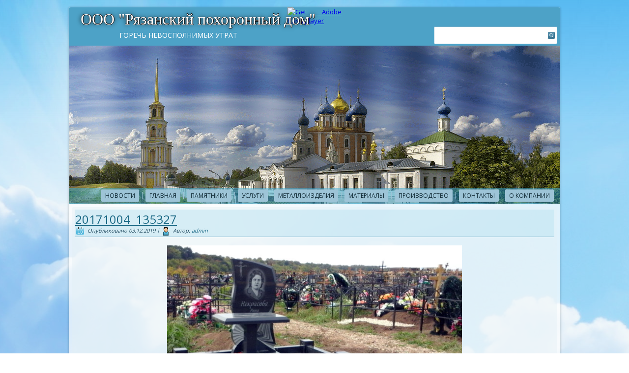

--- FILE ---
content_type: text/html; charset=UTF-8
request_url: http://ryazangran.ru/20171004_135327-2
body_size: 9578
content:
<!DOCTYPE html>
<html dir="ltr" lang="ru-RU"
	prefix="og: https://ogp.me/ns#" >
<head>
<meta charset="UTF-8" />

<!-- Created by Artisteer v4.1.0.59861 -->
<meta name="viewport" content="initial-scale = 1.0, maximum-scale = 1.0, user-scalable = no, width = device-width">
<!--[if lt IE 9]><script src="https://html5shiv.googlecode.com/svn/trunk/html5.js"></script><![endif]-->

<link rel="stylesheet" href="http://ryazangran.ru/wp-content/themes/ryazan5/style.css" media="screen" />
<link rel="pingback" href="http://ryazangran.ru/xmlrpc.php" />

	  
		<!-- All in One SEO 4.2.9 - aioseo.com -->
		<title>20171004_135327 | ООО &quot;Рязанский похоронный дом&quot;</title>
		<meta name="robots" content="max-image-preview:large" />
		<link rel="canonical" href="http://ryazangran.ru/20171004_135327-2" />
		<meta name="generator" content="All in One SEO (AIOSEO) 4.2.9 " />
		<meta property="og:locale" content="ru_RU" />
		<meta property="og:site_name" content="ООО &quot;Рязанский похоронный дом&quot; | горечь невосполнимых утрат" />
		<meta property="og:type" content="article" />
		<meta property="og:title" content="20171004_135327 | ООО &quot;Рязанский похоронный дом&quot;" />
		<meta property="og:url" content="http://ryazangran.ru/20171004_135327-2" />
		<meta property="article:published_time" content="2019-12-03T16:02:30+00:00" />
		<meta property="article:modified_time" content="2019-12-03T16:02:30+00:00" />
		<meta name="twitter:card" content="summary" />
		<meta name="twitter:title" content="20171004_135327 | ООО &quot;Рязанский похоронный дом&quot;" />
		<script type="application/ld+json" class="aioseo-schema">
			{"@context":"https:\/\/schema.org","@graph":[{"@type":"BreadcrumbList","@id":"http:\/\/ryazangran.ru\/20171004_135327-2#breadcrumblist","itemListElement":[{"@type":"ListItem","@id":"http:\/\/ryazangran.ru\/#listItem","position":1,"item":{"@type":"WebPage","@id":"http:\/\/ryazangran.ru\/","name":"\u0413\u043b\u0430\u0432\u043d\u0430\u044f","description":"\u0411\u044b\u0441\u0442\u0440\u043e \u0438 \u043a\u0430\u0447\u0435\u0441\u0442\u0432\u0435\u043d\u043d\u043e \u0438\u0437\u0433\u043e\u0442\u043e\u0432\u0438\u043c \u043f\u0430\u043c\u044f\u0442\u043d\u0438\u043a (\u043d\u0430\u0434\u0433\u0440\u043e\u0431\u043d\u043e\u0435 \u0441\u043e\u043e\u0440\u0443\u0436\u0435\u043d\u0438\u0435) \u043b\u044e\u0431\u043e\u0439 \u0441\u043b\u043e\u0436\u043d\u043e\u0441\u0442\u0438, \u043e\u0433\u0440\u0430\u0434\u044b, \u043a\u0440\u0435\u0441\u0442\u044b, \u043b\u0430\u0432\u043a\u0438, \u0441\u0442\u043e\u043b\u044b. \u0412\u044b\u043f\u043e\u043b\u043d\u0438\u043c \u0431\u043b\u0430\u0433\u043e\u0443\u0441\u0442\u0440\u043e\u0439\u0441\u0442\u0432\u043e \u043c\u0435\u0441\u0442 \u0437\u0430\u0445\u043e\u0440\u043e\u043d\u0435\u043d\u0438\u0439.","url":"http:\/\/ryazangran.ru\/"}}]},{"@type":"ItemPage","@id":"http:\/\/ryazangran.ru\/20171004_135327-2#itempage","url":"http:\/\/ryazangran.ru\/20171004_135327-2","name":"20171004_135327 | \u041e\u041e\u041e \"\u0420\u044f\u0437\u0430\u043d\u0441\u043a\u0438\u0439 \u043f\u043e\u0445\u043e\u0440\u043e\u043d\u043d\u044b\u0439 \u0434\u043e\u043c\"","inLanguage":"ru-RU","isPartOf":{"@id":"http:\/\/ryazangran.ru\/#website"},"breadcrumb":{"@id":"http:\/\/ryazangran.ru\/20171004_135327-2#breadcrumblist"},"author":{"@id":"http:\/\/ryazangran.ru\/author\/admin#author"},"creator":{"@id":"http:\/\/ryazangran.ru\/author\/admin#author"},"datePublished":"2019-12-03T16:02:30+03:00","dateModified":"2019-12-03T16:02:30+03:00"},{"@type":"Organization","@id":"http:\/\/ryazangran.ru\/#organization","name":"\u041e\u041e\u041e \"\u0420\u044f\u0437\u0430\u043d\u0441\u043a\u0438\u0439 \u043f\u043e\u0445\u043e\u0440\u043e\u043d\u043d\u044b\u0439 \u0434\u043e\u043c\"","url":"http:\/\/ryazangran.ru\/"},{"@type":"Person","@id":"http:\/\/ryazangran.ru\/author\/admin#author","url":"http:\/\/ryazangran.ru\/author\/admin","name":"admin","image":{"@type":"ImageObject","@id":"http:\/\/ryazangran.ru\/20171004_135327-2#authorImage","url":"http:\/\/2.gravatar.com\/avatar\/5dbf712cc4bab4c6e90760d98ae5f29c?s=96&d=mm&r=g","width":96,"height":96,"caption":"admin"}},{"@type":"WebSite","@id":"http:\/\/ryazangran.ru\/#website","url":"http:\/\/ryazangran.ru\/","name":"\u041e\u041e\u041e \"\u0420\u044f\u0437\u0430\u043d\u0441\u043a\u0438\u0439 \u043f\u043e\u0445\u043e\u0440\u043e\u043d\u043d\u044b\u0439 \u0434\u043e\u043c\"","description":"\u0433\u043e\u0440\u0435\u0447\u044c \u043d\u0435\u0432\u043e\u0441\u043f\u043e\u043b\u043d\u0438\u043c\u044b\u0445 \u0443\u0442\u0440\u0430\u0442","inLanguage":"ru-RU","publisher":{"@id":"http:\/\/ryazangran.ru\/#organization"}}]}
		</script>
		<!-- All in One SEO -->

<link rel='dns-prefetch' href='//fonts.googleapis.com' />
<link rel="alternate" type="application/rss+xml" title="ООО &quot;Рязанский похоронный дом&quot; &raquo; Лента" href="http://ryazangran.ru/feed" />
<link rel="alternate" type="application/rss+xml" title="ООО &quot;Рязанский похоронный дом&quot; &raquo; Лента комментариев" href="http://ryazangran.ru/comments/feed" />
<script type="text/javascript">
window._wpemojiSettings = {"baseUrl":"https:\/\/s.w.org\/images\/core\/emoji\/14.0.0\/72x72\/","ext":".png","svgUrl":"https:\/\/s.w.org\/images\/core\/emoji\/14.0.0\/svg\/","svgExt":".svg","source":{"concatemoji":"http:\/\/ryazangran.ru\/wp-includes\/js\/wp-emoji-release.min.js?ver=6.1.9"}};
/*! This file is auto-generated */
!function(e,a,t){var n,r,o,i=a.createElement("canvas"),p=i.getContext&&i.getContext("2d");function s(e,t){var a=String.fromCharCode,e=(p.clearRect(0,0,i.width,i.height),p.fillText(a.apply(this,e),0,0),i.toDataURL());return p.clearRect(0,0,i.width,i.height),p.fillText(a.apply(this,t),0,0),e===i.toDataURL()}function c(e){var t=a.createElement("script");t.src=e,t.defer=t.type="text/javascript",a.getElementsByTagName("head")[0].appendChild(t)}for(o=Array("flag","emoji"),t.supports={everything:!0,everythingExceptFlag:!0},r=0;r<o.length;r++)t.supports[o[r]]=function(e){if(p&&p.fillText)switch(p.textBaseline="top",p.font="600 32px Arial",e){case"flag":return s([127987,65039,8205,9895,65039],[127987,65039,8203,9895,65039])?!1:!s([55356,56826,55356,56819],[55356,56826,8203,55356,56819])&&!s([55356,57332,56128,56423,56128,56418,56128,56421,56128,56430,56128,56423,56128,56447],[55356,57332,8203,56128,56423,8203,56128,56418,8203,56128,56421,8203,56128,56430,8203,56128,56423,8203,56128,56447]);case"emoji":return!s([129777,127995,8205,129778,127999],[129777,127995,8203,129778,127999])}return!1}(o[r]),t.supports.everything=t.supports.everything&&t.supports[o[r]],"flag"!==o[r]&&(t.supports.everythingExceptFlag=t.supports.everythingExceptFlag&&t.supports[o[r]]);t.supports.everythingExceptFlag=t.supports.everythingExceptFlag&&!t.supports.flag,t.DOMReady=!1,t.readyCallback=function(){t.DOMReady=!0},t.supports.everything||(n=function(){t.readyCallback()},a.addEventListener?(a.addEventListener("DOMContentLoaded",n,!1),e.addEventListener("load",n,!1)):(e.attachEvent("onload",n),a.attachEvent("onreadystatechange",function(){"complete"===a.readyState&&t.readyCallback()})),(e=t.source||{}).concatemoji?c(e.concatemoji):e.wpemoji&&e.twemoji&&(c(e.twemoji),c(e.wpemoji)))}(window,document,window._wpemojiSettings);
</script>
<style type="text/css">
img.wp-smiley,
img.emoji {
	display: inline !important;
	border: none !important;
	box-shadow: none !important;
	height: 1em !important;
	width: 1em !important;
	margin: 0 0.07em !important;
	vertical-align: -0.1em !important;
	background: none !important;
	padding: 0 !important;
}
</style>
	<link rel='stylesheet' id='wp-block-library-css' href='http://ryazangran.ru/wp-includes/css/dist/block-library/style.min.css?ver=6.1.9' type='text/css' media='all' />
<link rel='stylesheet' id='classic-theme-styles-css' href='http://ryazangran.ru/wp-includes/css/classic-themes.min.css?ver=1' type='text/css' media='all' />
<style id='global-styles-inline-css' type='text/css'>
body{--wp--preset--color--black: #000000;--wp--preset--color--cyan-bluish-gray: #abb8c3;--wp--preset--color--white: #ffffff;--wp--preset--color--pale-pink: #f78da7;--wp--preset--color--vivid-red: #cf2e2e;--wp--preset--color--luminous-vivid-orange: #ff6900;--wp--preset--color--luminous-vivid-amber: #fcb900;--wp--preset--color--light-green-cyan: #7bdcb5;--wp--preset--color--vivid-green-cyan: #00d084;--wp--preset--color--pale-cyan-blue: #8ed1fc;--wp--preset--color--vivid-cyan-blue: #0693e3;--wp--preset--color--vivid-purple: #9b51e0;--wp--preset--gradient--vivid-cyan-blue-to-vivid-purple: linear-gradient(135deg,rgba(6,147,227,1) 0%,rgb(155,81,224) 100%);--wp--preset--gradient--light-green-cyan-to-vivid-green-cyan: linear-gradient(135deg,rgb(122,220,180) 0%,rgb(0,208,130) 100%);--wp--preset--gradient--luminous-vivid-amber-to-luminous-vivid-orange: linear-gradient(135deg,rgba(252,185,0,1) 0%,rgba(255,105,0,1) 100%);--wp--preset--gradient--luminous-vivid-orange-to-vivid-red: linear-gradient(135deg,rgba(255,105,0,1) 0%,rgb(207,46,46) 100%);--wp--preset--gradient--very-light-gray-to-cyan-bluish-gray: linear-gradient(135deg,rgb(238,238,238) 0%,rgb(169,184,195) 100%);--wp--preset--gradient--cool-to-warm-spectrum: linear-gradient(135deg,rgb(74,234,220) 0%,rgb(151,120,209) 20%,rgb(207,42,186) 40%,rgb(238,44,130) 60%,rgb(251,105,98) 80%,rgb(254,248,76) 100%);--wp--preset--gradient--blush-light-purple: linear-gradient(135deg,rgb(255,206,236) 0%,rgb(152,150,240) 100%);--wp--preset--gradient--blush-bordeaux: linear-gradient(135deg,rgb(254,205,165) 0%,rgb(254,45,45) 50%,rgb(107,0,62) 100%);--wp--preset--gradient--luminous-dusk: linear-gradient(135deg,rgb(255,203,112) 0%,rgb(199,81,192) 50%,rgb(65,88,208) 100%);--wp--preset--gradient--pale-ocean: linear-gradient(135deg,rgb(255,245,203) 0%,rgb(182,227,212) 50%,rgb(51,167,181) 100%);--wp--preset--gradient--electric-grass: linear-gradient(135deg,rgb(202,248,128) 0%,rgb(113,206,126) 100%);--wp--preset--gradient--midnight: linear-gradient(135deg,rgb(2,3,129) 0%,rgb(40,116,252) 100%);--wp--preset--duotone--dark-grayscale: url('#wp-duotone-dark-grayscale');--wp--preset--duotone--grayscale: url('#wp-duotone-grayscale');--wp--preset--duotone--purple-yellow: url('#wp-duotone-purple-yellow');--wp--preset--duotone--blue-red: url('#wp-duotone-blue-red');--wp--preset--duotone--midnight: url('#wp-duotone-midnight');--wp--preset--duotone--magenta-yellow: url('#wp-duotone-magenta-yellow');--wp--preset--duotone--purple-green: url('#wp-duotone-purple-green');--wp--preset--duotone--blue-orange: url('#wp-duotone-blue-orange');--wp--preset--font-size--small: 13px;--wp--preset--font-size--medium: 20px;--wp--preset--font-size--large: 36px;--wp--preset--font-size--x-large: 42px;--wp--preset--spacing--20: 0.44rem;--wp--preset--spacing--30: 0.67rem;--wp--preset--spacing--40: 1rem;--wp--preset--spacing--50: 1.5rem;--wp--preset--spacing--60: 2.25rem;--wp--preset--spacing--70: 3.38rem;--wp--preset--spacing--80: 5.06rem;}:where(.is-layout-flex){gap: 0.5em;}body .is-layout-flow > .alignleft{float: left;margin-inline-start: 0;margin-inline-end: 2em;}body .is-layout-flow > .alignright{float: right;margin-inline-start: 2em;margin-inline-end: 0;}body .is-layout-flow > .aligncenter{margin-left: auto !important;margin-right: auto !important;}body .is-layout-constrained > .alignleft{float: left;margin-inline-start: 0;margin-inline-end: 2em;}body .is-layout-constrained > .alignright{float: right;margin-inline-start: 2em;margin-inline-end: 0;}body .is-layout-constrained > .aligncenter{margin-left: auto !important;margin-right: auto !important;}body .is-layout-constrained > :where(:not(.alignleft):not(.alignright):not(.alignfull)){max-width: var(--wp--style--global--content-size);margin-left: auto !important;margin-right: auto !important;}body .is-layout-constrained > .alignwide{max-width: var(--wp--style--global--wide-size);}body .is-layout-flex{display: flex;}body .is-layout-flex{flex-wrap: wrap;align-items: center;}body .is-layout-flex > *{margin: 0;}:where(.wp-block-columns.is-layout-flex){gap: 2em;}.has-black-color{color: var(--wp--preset--color--black) !important;}.has-cyan-bluish-gray-color{color: var(--wp--preset--color--cyan-bluish-gray) !important;}.has-white-color{color: var(--wp--preset--color--white) !important;}.has-pale-pink-color{color: var(--wp--preset--color--pale-pink) !important;}.has-vivid-red-color{color: var(--wp--preset--color--vivid-red) !important;}.has-luminous-vivid-orange-color{color: var(--wp--preset--color--luminous-vivid-orange) !important;}.has-luminous-vivid-amber-color{color: var(--wp--preset--color--luminous-vivid-amber) !important;}.has-light-green-cyan-color{color: var(--wp--preset--color--light-green-cyan) !important;}.has-vivid-green-cyan-color{color: var(--wp--preset--color--vivid-green-cyan) !important;}.has-pale-cyan-blue-color{color: var(--wp--preset--color--pale-cyan-blue) !important;}.has-vivid-cyan-blue-color{color: var(--wp--preset--color--vivid-cyan-blue) !important;}.has-vivid-purple-color{color: var(--wp--preset--color--vivid-purple) !important;}.has-black-background-color{background-color: var(--wp--preset--color--black) !important;}.has-cyan-bluish-gray-background-color{background-color: var(--wp--preset--color--cyan-bluish-gray) !important;}.has-white-background-color{background-color: var(--wp--preset--color--white) !important;}.has-pale-pink-background-color{background-color: var(--wp--preset--color--pale-pink) !important;}.has-vivid-red-background-color{background-color: var(--wp--preset--color--vivid-red) !important;}.has-luminous-vivid-orange-background-color{background-color: var(--wp--preset--color--luminous-vivid-orange) !important;}.has-luminous-vivid-amber-background-color{background-color: var(--wp--preset--color--luminous-vivid-amber) !important;}.has-light-green-cyan-background-color{background-color: var(--wp--preset--color--light-green-cyan) !important;}.has-vivid-green-cyan-background-color{background-color: var(--wp--preset--color--vivid-green-cyan) !important;}.has-pale-cyan-blue-background-color{background-color: var(--wp--preset--color--pale-cyan-blue) !important;}.has-vivid-cyan-blue-background-color{background-color: var(--wp--preset--color--vivid-cyan-blue) !important;}.has-vivid-purple-background-color{background-color: var(--wp--preset--color--vivid-purple) !important;}.has-black-border-color{border-color: var(--wp--preset--color--black) !important;}.has-cyan-bluish-gray-border-color{border-color: var(--wp--preset--color--cyan-bluish-gray) !important;}.has-white-border-color{border-color: var(--wp--preset--color--white) !important;}.has-pale-pink-border-color{border-color: var(--wp--preset--color--pale-pink) !important;}.has-vivid-red-border-color{border-color: var(--wp--preset--color--vivid-red) !important;}.has-luminous-vivid-orange-border-color{border-color: var(--wp--preset--color--luminous-vivid-orange) !important;}.has-luminous-vivid-amber-border-color{border-color: var(--wp--preset--color--luminous-vivid-amber) !important;}.has-light-green-cyan-border-color{border-color: var(--wp--preset--color--light-green-cyan) !important;}.has-vivid-green-cyan-border-color{border-color: var(--wp--preset--color--vivid-green-cyan) !important;}.has-pale-cyan-blue-border-color{border-color: var(--wp--preset--color--pale-cyan-blue) !important;}.has-vivid-cyan-blue-border-color{border-color: var(--wp--preset--color--vivid-cyan-blue) !important;}.has-vivid-purple-border-color{border-color: var(--wp--preset--color--vivid-purple) !important;}.has-vivid-cyan-blue-to-vivid-purple-gradient-background{background: var(--wp--preset--gradient--vivid-cyan-blue-to-vivid-purple) !important;}.has-light-green-cyan-to-vivid-green-cyan-gradient-background{background: var(--wp--preset--gradient--light-green-cyan-to-vivid-green-cyan) !important;}.has-luminous-vivid-amber-to-luminous-vivid-orange-gradient-background{background: var(--wp--preset--gradient--luminous-vivid-amber-to-luminous-vivid-orange) !important;}.has-luminous-vivid-orange-to-vivid-red-gradient-background{background: var(--wp--preset--gradient--luminous-vivid-orange-to-vivid-red) !important;}.has-very-light-gray-to-cyan-bluish-gray-gradient-background{background: var(--wp--preset--gradient--very-light-gray-to-cyan-bluish-gray) !important;}.has-cool-to-warm-spectrum-gradient-background{background: var(--wp--preset--gradient--cool-to-warm-spectrum) !important;}.has-blush-light-purple-gradient-background{background: var(--wp--preset--gradient--blush-light-purple) !important;}.has-blush-bordeaux-gradient-background{background: var(--wp--preset--gradient--blush-bordeaux) !important;}.has-luminous-dusk-gradient-background{background: var(--wp--preset--gradient--luminous-dusk) !important;}.has-pale-ocean-gradient-background{background: var(--wp--preset--gradient--pale-ocean) !important;}.has-electric-grass-gradient-background{background: var(--wp--preset--gradient--electric-grass) !important;}.has-midnight-gradient-background{background: var(--wp--preset--gradient--midnight) !important;}.has-small-font-size{font-size: var(--wp--preset--font-size--small) !important;}.has-medium-font-size{font-size: var(--wp--preset--font-size--medium) !important;}.has-large-font-size{font-size: var(--wp--preset--font-size--large) !important;}.has-x-large-font-size{font-size: var(--wp--preset--font-size--x-large) !important;}
.wp-block-navigation a:where(:not(.wp-element-button)){color: inherit;}
:where(.wp-block-columns.is-layout-flex){gap: 2em;}
.wp-block-pullquote{font-size: 1.5em;line-height: 1.6;}
</style>
<link rel='stylesheet' id='contact-form-7-css' href='http://ryazangran.ru/wp-content/plugins/contact-form-7/includes/css/styles.css?ver=5.7.3' type='text/css' media='all' />
<link rel='stylesheet' id='wp-lightbox-2.min.css-css' href='http://ryazangran.ru/wp-content/plugins/wp-lightbox-2/styles/lightbox.min.ru_RU.css?ver=1.3.4' type='text/css' media='all' />
<link rel='stylesheet' id='ngg_trigger_buttons-css' href='http://ryazangran.ru/wp-content/plugins/nextgen-gallery/products/photocrati_nextgen/modules/nextgen_gallery_display/static/trigger_buttons.css?ver=3.33' type='text/css' media='all' />
<link rel='stylesheet' id='shutter-0-css' href='http://ryazangran.ru/wp-content/plugins/nextgen-gallery/products/photocrati_nextgen/modules/lightbox/static/shutter/shutter.css?ver=3.33' type='text/css' media='all' />
<link rel='stylesheet' id='fontawesome_v4_shim_style-css' href='http://ryazangran.ru/wp-content/plugins/nextgen-gallery/products/photocrati_nextgen/modules/nextgen_gallery_display/static/fontawesome/css/v4-shims.min.css?ver=6.1.9' type='text/css' media='all' />
<link rel='stylesheet' id='fontawesome-css' href='http://ryazangran.ru/wp-content/plugins/nextgen-gallery/products/photocrati_nextgen/modules/nextgen_gallery_display/static/fontawesome/css/all.min.css?ver=6.1.9' type='text/css' media='all' />
<link rel='stylesheet' id='nextgen_basic_thumbnails_style-css' href='http://ryazangran.ru/wp-content/plugins/nextgen-gallery/products/photocrati_nextgen/modules/nextgen_basic_gallery/static/thumbnails/nextgen_basic_thumbnails.css?ver=3.33' type='text/css' media='all' />
<link rel='stylesheet' id='nextgen_pagination_style-css' href='http://ryazangran.ru/wp-content/plugins/nextgen-gallery/products/photocrati_nextgen/modules/nextgen_pagination/static/style.css?ver=3.33' type='text/css' media='all' />
<link rel='stylesheet' id='nextgen_widgets_style-css' href='http://ryazangran.ru/wp-content/plugins/nextgen-gallery/products/photocrati_nextgen/modules/widget/static/widgets.css?ver=3.33' type='text/css' media='all' />
<!--[if lte IE 7]>
<link rel='stylesheet' id='style.ie7.css-css' href='http://ryazangran.ru/wp-content/themes/ryazan5/style.ie7.css?ver=6.1.9' type='text/css' media='screen' />
<![endif]-->
<link rel='stylesheet' id='style.responsive.css-css' href='http://ryazangran.ru/wp-content/themes/ryazan5/style.responsive.css?ver=6.1.9' type='text/css' media='all' />
<link rel='stylesheet' id='css-css' href='http://fonts.googleapis.com/css?family=Open+Sans&#038;subset=latin%2Ccyrillic-ext&#038;ver=6.1.9' type='text/css' media='all' />
<script type='text/javascript' src='http://ryazangran.ru/wp-content/themes/ryazan5/jquery.js?ver=6.1.9' id='jquery-js'></script>
<script type='text/javascript' id='photocrati_ajax-js-extra'>
/* <![CDATA[ */
var photocrati_ajax = {"url":"http:\/\/ryazangran.ru\/index.php?photocrati_ajax=1","wp_home_url":"http:\/\/ryazangran.ru","wp_site_url":"http:\/\/ryazangran.ru","wp_root_url":"http:\/\/ryazangran.ru","wp_plugins_url":"http:\/\/ryazangran.ru\/wp-content\/plugins","wp_content_url":"http:\/\/ryazangran.ru\/wp-content","wp_includes_url":"http:\/\/ryazangran.ru\/wp-includes\/","ngg_param_slug":"nggallery"};
/* ]]> */
</script>
<script type='text/javascript' src='http://ryazangran.ru/wp-content/plugins/nextgen-gallery/products/photocrati_nextgen/modules/ajax/static/ajax.min.js?ver=3.33' id='photocrati_ajax-js'></script>
<script type='text/javascript' src='http://ryazangran.ru/wp-content/plugins/nextgen-gallery/products/photocrati_nextgen/modules/nextgen_basic_gallery/static/thumbnails/nextgen_basic_thumbnails.js?ver=3.33' id='photocrati-nextgen_basic_thumbnails-js'></script>
<script type='text/javascript' src='http://ryazangran.ru/wp-content/plugins/nextgen-gallery/products/photocrati_nextgen/modules/nextgen_gallery_display/static/fontawesome/js/v4-shims.min.js?ver=5.3.1' id='fontawesome_v4_shim-js'></script>
<script type='text/javascript' src='http://ryazangran.ru/wp-content/plugins/nextgen-gallery/products/photocrati_nextgen/modules/nextgen_gallery_display/static/fontawesome/js/all.min.js?ver=5.3.1' id='fontawesome-js'></script>
<script type='text/javascript' src='http://ryazangran.ru/wp-content/themes/ryazan5/script.js?ver=6.1.9' id='script.js-js'></script>
<script type='text/javascript' src='http://ryazangran.ru/wp-content/themes/ryazan5/script.responsive.js?ver=6.1.9' id='script.responsive.js-js'></script>
<link rel="https://api.w.org/" href="http://ryazangran.ru/wp-json/" /><link rel="alternate" type="application/json" href="http://ryazangran.ru/wp-json/wp/v2/media/1311" /><link rel="EditURI" type="application/rsd+xml" title="RSD" href="http://ryazangran.ru/xmlrpc.php?rsd" />
<link rel="wlwmanifest" type="application/wlwmanifest+xml" href="http://ryazangran.ru/wp-includes/wlwmanifest.xml" />
<link rel='shortlink' href='http://ryazangran.ru/?p=1311' />
<link rel="alternate" type="application/json+oembed" href="http://ryazangran.ru/wp-json/oembed/1.0/embed?url=http%3A%2F%2Fryazangran.ru%2F20171004_135327-2" />
<link rel="alternate" type="text/xml+oembed" href="http://ryazangran.ru/wp-json/oembed/1.0/embed?url=http%3A%2F%2Fryazangran.ru%2F20171004_135327-2&#038;format=xml" />
<!-- wpSpoiler Code -->
        <script type="text/javascript">
            function wpSpoilerToggle(spoiler, link, showtext, hidetext) {
                if (spoiler.style.display != 'none') {
                    spoiler.style.display = 'none';
                    link.innerHTML = showtext;
                    link.className = 'spoiler_link_show';
                } else {
                    spoiler.style.display = 'block';
                    link.innerHTML = hidetext;
                    link.className = 'spoiler_link_hide';
                }
            }
          </script>
<link rel="shortcut icon" href="http://ryazangran.ru/wp-content/themes/ryazan5/favicon.ico" /></head>
<body class="attachment attachment-template-default single single-attachment postid-1311 attachmentid-1311 attachment-jpeg">

<div id="grn-main">
    <div class="grn-sheet clearfix">

<header class="grn-header">


    <div class="grn-shapes">
<div class="grn-textblock grn-object336445823" data-left="0%">
        <div class="grn-object336445823-text-container">
        <div class="grn-object336445823-text"></div>
    </div>
    
</div><div class="grn-textblock grn-object1637737887" data-left="100%">
        <div class="grn-object1637737887-text-container">
        <div class="grn-object1637737887-text"></div>
    </div>
    
</div>
            </div>
		<div class="grn-headline" data-left="3.66%">
    <a href="http://ryazangran.ru/">ООО &quot;Рязанский похоронный дом&quot;</a>
</div>
		<div class="grn-slogan" data-left="13.26%">горечь невосполнимых утрат</div>



<div class="grn-textblock grn-object966421177" data-left="99.07%">
    <form class="grn-search" method="get" name="searchform" action="http://ryazangran.ru/">
	<input name="s" type="text" value="" />
	<input class="grn-search-button" type="submit" value="" />
</form></div>
                
<div id="grn-flash-area">
                    <div id="grn-flash-container">
                    <object classid="clsid:D27CDB6E-AE6D-11cf-96B8-444553540000" width="1000" height="400" id="grn-flash-object">
                    	<param name="movie" value="http://ryazangran.ru/wp-content/themes/ryazan5/container.swf">
                    	<param name="quality" value="high">
                    	<param name="scale" value="default">
                    	<param name="wmode" value="transparent">
                    	<param name="flashvars" value="color1=0xFFFFFF&amp;alpha1=.50&amp;framerate1=24&amp;loop=true&amp;wmode=transparent&amp;clip=http://ryazangran.ru/wp-content/themes/ryazan5/images/flash.swf&amp;radius=4&amp;clipx=-300&amp;clipy=0&amp;initalclipw=900&amp;initalcliph=225&amp;clipw=1600&amp;cliph=400&amp;width=1000&amp;height=400&amp;textblock_width=0&amp;textblock_align=no&amp;hasTopCorners=true&amp;hasBottomCorners=false">
                        <param name="swfliveconnect" value="true">
                    	<!--[if !IE]>-->
                    	<object type="application/x-shockwave-flash" data="http://ryazangran.ru/wp-content/themes/ryazan5/container.swf" width="1000" height="400">
                    	    <param name="quality" value="high">
                    	    <param name="scale" value="default">
                    	    <param name="wmode" value="transparent">
                        	<param name="flashvars" value="color1=0xFFFFFF&amp;alpha1=.50&amp;framerate1=24&amp;loop=true&amp;wmode=transparent&amp;clip=http://ryazangran.ru/wp-content/themes/ryazan5/images/flash.swf&amp;radius=4&amp;clipx=-300&amp;clipy=0&amp;initalclipw=900&amp;initalcliph=225&amp;clipw=1600&amp;cliph=400&amp;width=1000&amp;height=400&amp;textblock_width=0&amp;textblock_align=no&amp;hasTopCorners=true&amp;hasBottomCorners=false">
                            <param name="swfliveconnect" value="true">
                    	<!--<![endif]-->
                    		<div class="grn-flash-alt"><a href="http://www.adobe.com/go/getflashplayer"><img src="http://www.adobe.com/images/shared/download_buttons/get_flash_player.gif" alt="Get Adobe Flash player"></a></div>
                    	<!--[if !IE]>-->
                    	</object>
                    	<!--<![endif]-->
                    </object>
                    </div>
                    </div>

<nav class="grn-nav">
    
<ul class="grn-hmenu">
	<li class="menu-item-2478"><a href="http://ryazangran.ru" title="новости">новости</a>
	</li>
	<li class="menu-item-2"><a href="http://ryazangran.ru/glavnaya" title="Главная">Главная</a>
	</li>
	<li class="menu-item-15"><a href="http://ryazangran.ru/pamyatniki" title="Памятники">Памятники</a>
	<ul>
		<li class="menu-item-114"><a href="http://ryazangran.ru/pamyatniki/nashi-raboty" title="Наши работы">Наши работы</a>
		</li>
		<li class="menu-item-2445"><a href="http://ryazangran.ru/pamyatniki/nashi-raboty-2017" title="наши работы 2017">наши работы 2017</a>
		</li>
		<li class="menu-item-2239"><a href="http://ryazangran.ru/pamyatniki/nashi-raboty-2018" title="наши работы 2018">наши работы 2018</a>
		</li>
		<li class="menu-item-1939"><a href="http://ryazangran.ru/pamyatniki/nashi-raboty-2019" title="наши работы 2019">наши работы 2019</a>
		</li>
		<li class="menu-item-3057"><a href="http://ryazangran.ru/pamyatniki/nashi-raboty-2020-2" title="наши работы 2020">наши работы 2020</a>
		</li>
		<li class="menu-item-3315"><a href="http://ryazangran.ru/pamyatniki/nashi-raboty-2021-2" title="наши работы 2021">наши работы 2021</a>
		</li>
		<li class="menu-item-3487"><a href="http://ryazangran.ru/pamyatniki/nashi-raboty-2022" title="наши работы 2022">наши работы 2022</a>
		</li>
		<li class="menu-item-4638"><a href="http://ryazangran.ru/pamyatniki/nashi-raboty-2023" title="наши работы 2023">наши работы 2023</a>
		</li>
		<li class="menu-item-5175"><a href="http://ryazangran.ru/pamyatniki/nashi-raboty-2024-2" title="наши работы 2024">наши работы 2024</a>
		</li>
		<li class="menu-item-5214"><a href="http://ryazangran.ru/pamyatniki/nashi-raboty-2025" title="наши работы 2025">наши работы 2025</a>
		</li>
		<li class="menu-item-116"><a href="http://ryazangran.ru/pamyatniki/grubaya-obrabotka" title="Грубая обработка">Грубая обработка</a>
		</li>
		<li class="menu-item-680"><a href="http://ryazangran.ru/pamyatniki/pamyatniki-izvestnym-lyudyam" title="Известным людям">Известным людям</a>
		</li>
		<li class="menu-item-549"><a href="http://ryazangran.ru/pamyatniki/polirovannye" title="Полированные">Полированные</a>
		</li>
	</ul>
	</li>
	<li class="menu-item-13"><a href="http://ryazangran.ru/uslugi" title="Услуги">Услуги</a>
	<ul>
		<li class="menu-item-2459"><a href="http://ryazangran.ru/uslugi/zasypka-mramor-granit" title="засыпка ( мрамор. гранит)">засыпка ( мрамор. гранит)</a>
		</li>
		<li class="menu-item-2307"><a href="http://ryazangran.ru/uslugi/tratuarnaya-plitka" title="тратуарная плитка">тратуарная плитка</a>
		</li>
	</ul>
	</li>
	<li class="menu-item-21"><a href="http://ryazangran.ru/metalloizdeliya" title="Металлоизделия">Металлоизделия</a>
	<ul>
		<li class="menu-item-27"><a href="http://ryazangran.ru/metalloizdeliya/ogrady" title="Ограды">Ограды</a>
		<ul>
			<li class="menu-item-110"><a href="http://ryazangran.ru/metalloizdeliya/ogrady/kovannye" title="Кованные">Кованные</a>
			</li>
		</ul>
		</li>
		<li class="menu-item-29"><a href="http://ryazangran.ru/metalloizdeliya/kresty" title="Кресты">Кресты</a>
		</li>
		<li class="menu-item-31"><a href="http://ryazangran.ru/metalloizdeliya/lavochki" title="Лавочки">Лавочки</a>
		</li>
		<li class="menu-item-33"><a href="http://ryazangran.ru/metalloizdeliya/stoly" title="Столы">Столы</a>
		</li>
	</ul>
	</li>
	<li class="menu-item-96"><a href="http://ryazangran.ru/materialy" title="Материалы">Материалы</a>
	</li>
	<li class="menu-item-19"><a href="http://ryazangran.ru/proizvodstvo" title="Производство">Производство</a>
	</li>
	<li class="menu-item-25"><a href="http://ryazangran.ru/kontakty" title="Контакты">Контакты</a>
	</li>
	<li class="menu-item-23"><a href="http://ryazangran.ru/o-kompanii" title="О компании">О компании</a>
	</li>
</ul>
 
    </nav>

                    
</header>

<div class="grn-layout-wrapper">
                <div class="grn-content-layout">
                    <div class="grn-content-layout-row">
                        
                        <div class="grn-layout-cell grn-content">
							<article id="post-1311"  class="grn-post grn-article  post-1311 attachment type-attachment status-inherit hentry">
                                <div class="grn-postmetadataheader"><h1 class="grn-postheader"><a href="http://ryazangran.ru/20171004_135327-2" rel="bookmark" title="20171004_135327">20171004_135327</a></h1>                                                            <div class="grn-postheadericons grn-metadata-icons"><span class="grn-postdateicon"><span class="date">Опубликовано</span> <span class="entry-date" title="19:02">03.12.2019</span></span> | <span class="grn-postauthoricon"><span class="author">Автор:</span> <span class="author vcard"><a class="url fn n" href="http://ryazangran.ru/author/admin" title="Посмотреть все записи автора admin">admin</a></span></span></div></div>                                <div class="grn-postcontent grn-postcontent-0 clearfix">	<p class="attachment center">
		<a href="http://ryazangran.ru/20171004_135549-2" title="20171004_135327" rel="attachment">
			<img width="600" height="446" src="http://ryazangran.ru/wp-content/uploads/2019/12/20171004_135327-1.jpg" class="attachment-600x9999 size-600x9999" alt="" decoding="async" loading="lazy" srcset="http://ryazangran.ru/wp-content/uploads/2019/12/20171004_135327-1.jpg 1548w, http://ryazangran.ru/wp-content/uploads/2019/12/20171004_135327-1-300x223.jpg 300w, http://ryazangran.ru/wp-content/uploads/2019/12/20171004_135327-1-768x571.jpg 768w, http://ryazangran.ru/wp-content/uploads/2019/12/20171004_135327-1-1024x761.jpg 1024w" sizes="(max-width: 600px) 100vw, 600px" />		</a>
	</p>
	<p class="center">Полный размер: <a href="http://ryazangran.ru/wp-content/uploads/2019/12/20171004_135327-1.jpg" title="Ссылка на полноразмерное изображение">1548 &times; 1151</a> пикселей</p><div class="navigation">
	<div class="alignleft"><a href='http://ryazangran.ru/20171004_135549-2'>20171004_135549</a> &raquo;</div>
	<div class="alignright">&laquo; <a href='http://ryazangran.ru/20171003_150212-2'>20171003_150212</a></div>
 </div></div>


</article>
				

                        </div>
                        
                    </div>
                </div>
            </div><footer class="grn-footer"><div class="grn-footer-text">
<p><a href="http://ryazangran.ru/feed" class="grn-rss-tag-icon" title="ООО &quot;Рязанский похоронный дом&quot; RSS Feed" style="float: left; line-height: 0px;"></a></p>
<p>Copyright © 2026. All Rights Reserved.</p><p class="grn-page-footer">
        <span id="grn-footnote-links">Designed by <a href="http://g3s.ru" target="_blank">GS</a>.</span>
    </p>
</div>
</footer>

    </div>
</div>



<div id="wp-footer">
	<script type='text/javascript' src='http://ryazangran.ru/wp-includes/js/comment-reply.min.js?ver=6.1.9' id='comment-reply-js'></script>
<script type='text/javascript' src='http://ryazangran.ru/wp-content/plugins/contact-form-7/includes/swv/js/index.js?ver=5.7.3' id='swv-js'></script>
<script type='text/javascript' id='contact-form-7-js-extra'>
/* <![CDATA[ */
var wpcf7 = {"api":{"root":"http:\/\/ryazangran.ru\/wp-json\/","namespace":"contact-form-7\/v1"}};
/* ]]> */
</script>
<script type='text/javascript' src='http://ryazangran.ru/wp-content/plugins/contact-form-7/includes/js/index.js?ver=5.7.3' id='contact-form-7-js'></script>
<script type='text/javascript' id='wp-jquery-lightbox-js-extra'>
/* <![CDATA[ */
var JQLBSettings = {"fitToScreen":"0","resizeSpeed":"400","displayDownloadLink":"0","navbarOnTop":"0","loopImages":"","resizeCenter":"","marginSize":"","linkTarget":"","help":"","prevLinkTitle":"previous image","nextLinkTitle":"next image","prevLinkText":"\u00ab Previous","nextLinkText":"Next \u00bb","closeTitle":"close image gallery","image":"Image ","of":" of ","download":"Download","jqlb_overlay_opacity":"80","jqlb_overlay_color":"#000000","jqlb_overlay_close":"1","jqlb_border_width":"10","jqlb_border_color":"#ffffff","jqlb_border_radius":"0","jqlb_image_info_background_transparency":"100","jqlb_image_info_bg_color":"#ffffff","jqlb_image_info_text_color":"#000000","jqlb_image_info_text_fontsize":"10","jqlb_show_text_for_image":"1","jqlb_next_image_title":"next image","jqlb_previous_image_title":"previous image","jqlb_next_button_image":"http:\/\/ryazangran.ru\/wp-content\/plugins\/wp-lightbox-2\/styles\/images\/ru_RU\/next.gif","jqlb_previous_button_image":"http:\/\/ryazangran.ru\/wp-content\/plugins\/wp-lightbox-2\/styles\/images\/ru_RU\/prev.gif","jqlb_maximum_width":"","jqlb_maximum_height":"","jqlb_show_close_button":"1","jqlb_close_image_title":"close image gallery","jqlb_close_image_max_heght":"22","jqlb_image_for_close_lightbox":"http:\/\/ryazangran.ru\/wp-content\/plugins\/wp-lightbox-2\/styles\/images\/ru_RU\/closelabel.gif","jqlb_keyboard_navigation":"1","jqlb_popup_size_fix":"0"};
/* ]]> */
</script>
<script type='text/javascript' src='http://ryazangran.ru/wp-content/plugins/wp-lightbox-2/js/dist/wp-lightbox-2.min.js?ver=1.3.4.1' id='wp-jquery-lightbox-js'></script>
<script type='text/javascript' id='ngg_common-js-extra'>
/* <![CDATA[ */

var galleries = {};
galleries.gallery_68d4b9a47ca11ebc25bc3836109a2244 = {"id":null,"ids":null,"source":"galleries","src":"","container_ids":[],"gallery_ids":[],"album_ids":[],"tag_ids":[],"display_type":"photocrati-nextgen_basic_thumbnails","display":"","exclusions":[],"order_by":"sortorder","order_direction":"ASC","entity_ids":["631"],"tagcloud":false,"returns":"included","slug":"widget-ngg-images-2","sortorder":[],"display_settings":{"override_thumbnail_settings":"0","thumbnail_width":"155","thumbnail_height":"218","thumbnail_crop":"0","images_per_page":1,"number_of_columns":"6","ajax_pagination":"0","show_all_in_lightbox":false,"use_imagebrowser_effect":false,"show_slideshow_link":false,"slideshow_link_text":"[\u041f\u043e\u043a\u0430\u0437\u0430\u0442\u044c \u0441\u043b\u0430\u0439\u0434\u0448\u043e\u0443]","display_view":"default","template":"\/home\/osip\/domains\/ryazangran.ru\/public_html\/wp-content\/plugins\/nextgen-gallery\/products\/photocrati_nextgen\/modules\/widget\/templates\/display_gallery.php","use_lightbox_effect":true,"display_no_images_error":1,"disable_pagination":true,"thumbnail_quality":"100","thumbnail_watermark":0,"ngg_triggers_display":"never","_errors":[],"maximum_entity_count":1,"image_type":"thumb","show_thumbnail_link":false,"image_width":185,"image_height":116,"widget_setting_title":"\u0421\u043b\u0443\u0447\u0430\u0439\u043d\u043e\u0435 \u0444\u043e\u0442\u043e","widget_setting_before_widget":"<widget id=\"ngg-images-2\" name=\"ngg-images-2\" class=\"widget ngg_images\"><div class=\"hslice\" id=\"ngg-webslice\">","widget_setting_before_title":"<title>","widget_setting_after_widget":"<\/div><\/widget>","widget_setting_after_title":"<\/title>","widget_setting_width":185,"widget_setting_height":116,"widget_setting_show_setting":"thumbnail","widget_setting_widget_id":"ngg-images-2"},"excluded_container_ids":[],"maximum_entity_count":500,"__defaults_set":true,"_errors":[],"ID":"68d4b9a47ca11ebc25bc3836109a2244"};
galleries.gallery_68d4b9a47ca11ebc25bc3836109a2244.wordpress_page_root = "http:\/\/ryazangran.ru\/20171004_135327-2";
var nextgen_lightbox_settings = {"static_path":"http:\/\/ryazangran.ru\/wp-content\/plugins\/nextgen-gallery\/products\/photocrati_nextgen\/modules\/lightbox\/static\/{placeholder}","context":"nextgen_images"};
/* ]]> */
</script>
<script type='text/javascript' src='http://ryazangran.ru/wp-content/plugins/nextgen-gallery/products/photocrati_nextgen/modules/nextgen_gallery_display/static/common.js?ver=3.33' id='ngg_common-js'></script>
<script type='text/javascript' id='ngg_common-js-after'>
            var nggLastTimeoutVal = 1000;

			var nggRetryFailedImage = function(img) {
				setTimeout(function(){
					img.src = img.src;
				}, nggLastTimeoutVal);
			
				nggLastTimeoutVal += 500;
			}
        
</script>
<script type='text/javascript' id='ngg_lightbox_context-js-extra'>
/* <![CDATA[ */

var nextgen_shutter_i18n = {"msgLoading":"\u0417 \u0410 \u0413 \u0420 \u0423 \u0417 \u041a \u0410","msgClose":"\u041d\u0430\u0436\u043c\u0438 \u0447\u0442\u043e\u0431 \u0437\u0430\u043a\u0440\u044b\u0442\u044c"};
/* ]]> */
</script>
<script type='text/javascript' src='http://ryazangran.ru/wp-content/plugins/nextgen-gallery/products/photocrati_nextgen/modules/lightbox/static/lightbox_context.js?ver=3.33' id='ngg_lightbox_context-js'></script>
<script type='text/javascript' src='http://ryazangran.ru/wp-content/plugins/nextgen-gallery/products/photocrati_nextgen/modules/lightbox/static/shutter/shutter.js?ver=3.33' id='shutter-0-js'></script>
<script type='text/javascript' src='http://ryazangran.ru/wp-content/plugins/nextgen-gallery/products/photocrati_nextgen/modules/lightbox/static/shutter/nextgen_shutter.js?ver=3.33' id='shutter-1-js'></script>
	<!-- 144 queries. 0,376 seconds. -->
</div>
</body>
</html>



--- FILE ---
content_type: text/css
request_url: http://ryazangran.ru/wp-content/themes/ryazan5/style.css
body_size: 14175
content:
/*
Theme Name: ryazan5
Theme URI: 
Description: My theme with Artisteer
Version: 1.0
Author: GS
Author URI: http://g3s.ru
Tags: fixed-width, three-columns, valid HTML5, widgets
*/

/* Created by Artisteer v4.1.0.59861 */

#grn-main
{
   background: #96C8DE url('images/page.jpeg') top center no-repeat fixed;
   background: linear-gradient(top, rgba(76, 162, 198, 0.16) 0, rgba(221, 237, 244, 0.4) 250px) no-repeat, url('images/page.jpeg') top center no-repeat, linear-gradient(top, #64AECE 0, #C5E1ED 250px) no-repeat;
   background: -webkit-linear-gradient(top, rgba(76, 162, 198, 0.16) 0, rgba(221, 237, 244, 0.4) 250px) no-repeat, url('images/page.jpeg') top center no-repeat, -webkit-linear-gradient(top, #64AECE 0, #C5E1ED 250px) no-repeat;
   background: -moz-linear-gradient(top, rgba(76, 162, 198, 0.16) 0, rgba(221, 237, 244, 0.4) 250px) no-repeat, url('images/page.jpeg') top center no-repeat, -moz-linear-gradient(top, #64AECE 0, #C5E1ED 250px) no-repeat;
   background: -o-linear-gradient(top, rgba(76, 162, 198, 0.16) 0, rgba(221, 237, 244, 0.4) 250px) no-repeat, url('images/page.jpeg') top center no-repeat, -o-linear-gradient(top, #64AECE 0, #C5E1ED 250px) no-repeat;
   background: -ms-linear-gradient(top, rgba(76, 162, 198, 0.16) 0, rgba(221, 237, 244, 0.4) 250px) no-repeat, url('images/page.jpeg') top center no-repeat, -ms-linear-gradient(top, #64AECE 0, #C5E1ED 250px) no-repeat;
   background: linear-gradient(top, rgba(76, 162, 198, 0.16) 0, rgba(221, 237, 244, 0.4) 250px) no-repeat, url('images/page.jpeg') top center no-repeat, linear-gradient(top, #64AECE 0, #C5E1ED 250px) no-repeat;
   -svg-background: linear-gradient(top, rgba(76, 162, 198, 0.16) 0, rgba(221, 237, 244, 0.4) 250px) no-repeat, url('images/page.jpeg') top center no-repeat, linear-gradient(top, #64AECE 0, #C5E1ED 250px) no-repeat;
   background-attachment: fixed, fixed, fixed !important;
   margin:0 auto;
   font-size: 13px;
   font-family: 'Open Sans', Arial, 'Arial Unicode MS', Helvetica, Sans-Serif;
   font-weight: normal;
   font-style: normal;
   text-align: justify;
   position: relative;
   width: 100%;
   min-height: 100%;
   left: 0;
   top: 0;
   cursor:default;
   overflow:hidden;
}
table, ul.grn-hmenu
{
   font-size: 13px;
   font-family: 'Open Sans', Arial, 'Arial Unicode MS', Helvetica, Sans-Serif;
   font-weight: normal;
   font-style: normal;
   text-align: justify;
}

h1, h2, h3, h4, h5, h6, p, a, ul, ol, li
{
   margin: 0;
   padding: 0;
}

/* Reset buttons border. It's important for input and button tags. 
 * border-collapse should be separate for shadow in IE. 
 */
.grn-button
{
   border-collapse: separate;
   -webkit-background-origin: border !important;
   -moz-background-origin: border !important;
   background-origin: border-box !important;
   background: #4383A3;
   background: linear-gradient(top, #5196B8 0, #4A91B5 14%, #386E8A 100%) no-repeat;
   background: -webkit-linear-gradient(top, #5196B8 0, #4A91B5 14%, #386E8A 100%) no-repeat;
   background: -moz-linear-gradient(top, #5196B8 0, #4A91B5 14%, #386E8A 100%) no-repeat;
   background: -o-linear-gradient(top, #5196B8 0, #4A91B5 14%, #386E8A 100%) no-repeat;
   background: -ms-linear-gradient(top, #5196B8 0, #4A91B5 14%, #386E8A 100%) no-repeat;
   background: linear-gradient(top, #5196B8 0, #4A91B5 14%, #386E8A 100%) no-repeat;
   -svg-background: linear-gradient(top, #5196B8 0, #4A91B5 14%, #386E8A 100%) no-repeat;
   -webkit-border-radius:4px;
   -moz-border-radius:4px;
   border-radius:4px;
   -webkit-box-shadow:0 0 2px 1px rgba(0, 0, 0, 0.2);
   -moz-box-shadow:0 0 2px 1px rgba(0, 0, 0, 0.2);
   box-shadow:0 0 2px 1px rgba(0, 0, 0, 0.2);
   border:1px solid #34667F;
   padding:0 15px;
   margin:0 auto;
   height:27px;
}

.grn-postcontent,
.grn-postheadericons,
.grn-postfootericons,
.grn-blockcontent,
ul.grn-vmenu a 
{
   text-align: justify;
}

.grn-postcontent,
.grn-postcontent li,
.grn-postcontent table,
.grn-postcontent a,
.grn-postcontent a:link,
.grn-postcontent a:visited,
.grn-postcontent a.visited,
.grn-postcontent a:hover,
.grn-postcontent a.hovered
{
   font-family: 'Open Sans', Arial, 'Arial Unicode MS', Helvetica, Sans-Serif;
}

.grn-postcontent p
{
   margin: 12px 0;
}

.grn-postcontent h1, .grn-postcontent h1 a, .grn-postcontent h1 a:link, .grn-postcontent h1 a:visited, .grn-postcontent h1 a:hover,
.grn-postcontent h2, .grn-postcontent h2 a, .grn-postcontent h2 a:link, .grn-postcontent h2 a:visited, .grn-postcontent h2 a:hover,
.grn-postcontent h3, .grn-postcontent h3 a, .grn-postcontent h3 a:link, .grn-postcontent h3 a:visited, .grn-postcontent h3 a:hover,
.grn-postcontent h4, .grn-postcontent h4 a, .grn-postcontent h4 a:link, .grn-postcontent h4 a:visited, .grn-postcontent h4 a:hover,
.grn-postcontent h5, .grn-postcontent h5 a, .grn-postcontent h5 a:link, .grn-postcontent h5 a:visited, .grn-postcontent h5 a:hover,
.grn-postcontent h6, .grn-postcontent h6 a, .grn-postcontent h6 a:link, .grn-postcontent h6 a:visited, .grn-postcontent h6 a:hover,
.grn-blockheader .t, .grn-blockheader .t a, .grn-blockheader .t a:link, .grn-blockheader .t a:visited, .grn-blockheader .t a:hover,
.grn-vmenublockheader .t, .grn-vmenublockheader .t a, .grn-vmenublockheader .t a:link, .grn-vmenublockheader .t a:visited, .grn-vmenublockheader .t a:hover,
.grn-headline, .grn-headline a, .grn-headline a:link, .grn-headline a:visited, .grn-headline a:hover,
.grn-slogan, .grn-slogan a, .grn-slogan a:link, .grn-slogan a:visited, .grn-slogan a:hover,
.grn-postheader, .grn-postheader a, .grn-postheader a:link, .grn-postheader a:visited, .grn-postheader a:hover
{
   font-size: 28px;
   font-family: 'Open Sans', Arial, 'Arial Unicode MS', Helvetica, Sans-Serif;
   font-weight: normal;
   font-style: normal;
   text-transform: uppercase;
   line-height: 120%;
}

.grn-postcontent a, .grn-postcontent a:link
{
   font-family: 'Open Sans', Arial, 'Arial Unicode MS', Helvetica, Sans-Serif;
   text-decoration: none;
   color: #289DC8;
}

.grn-postcontent a:visited, .grn-postcontent a.visited
{
   font-family: 'Open Sans', Arial, 'Arial Unicode MS', Helvetica, Sans-Serif;
   text-decoration: none;
   color: #67A3C1;
}

.grn-postcontent  a:hover, .grn-postcontent a.hover
{
   font-family: 'Open Sans', Arial, 'Arial Unicode MS', Helvetica, Sans-Serif;
   text-decoration: underline;
   color: #09C1E1;
}

.grn-postcontent h1
{
   color: #4CB5DC;
   margin: 10px 0 0;
   font-size: 26px;
   font-family: 'Open Sans', Arial, 'Arial Unicode MS', Helvetica, Sans-Serif;
   text-transform: uppercase;
}

.grn-blockcontent h1
{
   margin: 10px 0 0;
   font-size: 26px;
   font-family: 'Open Sans', Arial, 'Arial Unicode MS', Helvetica, Sans-Serif;
   text-transform: uppercase;
}

.grn-postcontent h1 a, .grn-postcontent h1 a:link, .grn-postcontent h1 a:hover, .grn-postcontent h1 a:visited, .grn-blockcontent h1 a, .grn-blockcontent h1 a:link, .grn-blockcontent h1 a:hover, .grn-blockcontent h1 a:visited 
{
   font-size: 26px;
   font-family: 'Open Sans', Arial, 'Arial Unicode MS', Helvetica, Sans-Serif;
   text-transform: uppercase;
}

.grn-postcontent h2
{
   color: #4CB5DC;
   margin: 10px 0 0;
   font-size: 22px;
   font-family: 'Open Sans', Arial, 'Arial Unicode MS', Helvetica, Sans-Serif;
   text-transform: uppercase;
}

.grn-blockcontent h2
{
   margin: 10px 0 0;
   font-size: 22px;
   font-family: 'Open Sans', Arial, 'Arial Unicode MS', Helvetica, Sans-Serif;
   text-transform: uppercase;
}

.grn-postcontent h2 a, .grn-postcontent h2 a:link, .grn-postcontent h2 a:hover, .grn-postcontent h2 a:visited, .grn-blockcontent h2 a, .grn-blockcontent h2 a:link, .grn-blockcontent h2 a:hover, .grn-blockcontent h2 a:visited 
{
   font-size: 22px;
   font-family: 'Open Sans', Arial, 'Arial Unicode MS', Helvetica, Sans-Serif;
   text-transform: uppercase;
}

.grn-postcontent h3
{
   color: #88B7CE;
   margin: 10px 0 0;
   font-size: 18px;
   font-family: 'Open Sans', Arial, 'Arial Unicode MS', Helvetica, Sans-Serif;
   text-transform: uppercase;
}

.grn-blockcontent h3
{
   margin: 10px 0 0;
   font-size: 18px;
   font-family: 'Open Sans', Arial, 'Arial Unicode MS', Helvetica, Sans-Serif;
   text-transform: uppercase;
}

.grn-postcontent h3 a, .grn-postcontent h3 a:link, .grn-postcontent h3 a:hover, .grn-postcontent h3 a:visited, .grn-blockcontent h3 a, .grn-blockcontent h3 a:link, .grn-blockcontent h3 a:hover, .grn-blockcontent h3 a:visited 
{
   font-size: 18px;
   font-family: 'Open Sans', Arial, 'Arial Unicode MS', Helvetica, Sans-Serif;
   text-transform: uppercase;
}

.grn-postcontent h4
{
   color: #162C36;
   margin: 10px 0 0;
   font-size: 16px;
   font-family: 'Open Sans', Arial, 'Arial Unicode MS', Helvetica, Sans-Serif;
   text-transform: uppercase;
}

.grn-blockcontent h4
{
   margin: 10px 0 0;
   font-size: 16px;
   font-family: 'Open Sans', Arial, 'Arial Unicode MS', Helvetica, Sans-Serif;
   text-transform: uppercase;
}

.grn-postcontent h4 a, .grn-postcontent h4 a:link, .grn-postcontent h4 a:hover, .grn-postcontent h4 a:visited, .grn-blockcontent h4 a, .grn-blockcontent h4 a:link, .grn-blockcontent h4 a:hover, .grn-blockcontent h4 a:visited 
{
   font-size: 16px;
   font-family: 'Open Sans', Arial, 'Arial Unicode MS', Helvetica, Sans-Serif;
   text-transform: uppercase;
}

.grn-postcontent h5
{
   color: #162C36;
   margin: 10px 0 0;
   font-size: 14px;
   font-family: 'Open Sans', Arial, 'Arial Unicode MS', Helvetica, Sans-Serif;
   text-transform: uppercase;
}

.grn-blockcontent h5
{
   margin: 10px 0 0;
   font-size: 14px;
   font-family: 'Open Sans', Arial, 'Arial Unicode MS', Helvetica, Sans-Serif;
   text-transform: uppercase;
}

.grn-postcontent h5 a, .grn-postcontent h5 a:link, .grn-postcontent h5 a:hover, .grn-postcontent h5 a:visited, .grn-blockcontent h5 a, .grn-blockcontent h5 a:link, .grn-blockcontent h5 a:hover, .grn-blockcontent h5 a:visited 
{
   font-size: 14px;
   font-family: 'Open Sans', Arial, 'Arial Unicode MS', Helvetica, Sans-Serif;
   text-transform: uppercase;
}

.grn-postcontent h6
{
   color: #356982;
   margin: 10px 0 0;
   font-size: 13px;
   font-family: 'Open Sans', Arial, 'Arial Unicode MS', Helvetica, Sans-Serif;
   text-transform: uppercase;
}

.grn-blockcontent h6
{
   margin: 10px 0 0;
   font-size: 13px;
   font-family: 'Open Sans', Arial, 'Arial Unicode MS', Helvetica, Sans-Serif;
   text-transform: uppercase;
}

.grn-postcontent h6 a, .grn-postcontent h6 a:link, .grn-postcontent h6 a:hover, .grn-postcontent h6 a:visited, .grn-blockcontent h6 a, .grn-blockcontent h6 a:link, .grn-blockcontent h6 a:hover, .grn-blockcontent h6 a:visited 
{
   font-size: 13px;
   font-family: 'Open Sans', Arial, 'Arial Unicode MS', Helvetica, Sans-Serif;
   text-transform: uppercase;
}

header, footer, article, nav, #grn-hmenu-bg, .grn-sheet, .grn-hmenu a, .grn-vmenu a, .grn-slidenavigator > a, .grn-checkbox:before, .grn-radiobutton:before
{
   -webkit-background-origin: border !important;
   -moz-background-origin: border !important;
   background-origin: border-box !important;
}

header, footer, article, nav, #grn-hmenu-bg, .grn-sheet, .grn-slidenavigator > a, .grn-checkbox:before, .grn-radiobutton:before
{
   display: block;
   -webkit-box-sizing: border-box;
   -moz-box-sizing: border-box;
   box-sizing: border-box;
}

ul
{
   list-style-type: none;
}

ol
{
   list-style-position: inside;
}

html, body
{
   height: 100%;
}

body
{
   padding: 0;
   margin:0;
   min-width: 1000px;
   color: #162C36;
}

.grn-header:before, #grn-header-bg:before, .grn-layout-cell:before, .grn-layout-wrapper:before, .grn-footer:before, .grn-nav:before, #grn-hmenu-bg:before, .grn-sheet:before
{
   width: 100%;
   content: " ";
   display: table;
}
.grn-header:after, #grn-header-bg:after, .grn-layout-cell:after, .grn-layout-wrapper:after, .grn-footer:after, .grn-nav:after, #grn-hmenu-bg:after, .grn-sheet:after,
.cleared, .clearfix:after {
   clear: both;
   font: 0/0 serif;
   display: block;
   content: " ";
}

form
{
   padding: 0 !important;
   margin: 0 !important;
}

table.position
{
   position: relative;
   width: 100%;
   table-layout: fixed;
}

li h1, .grn-postcontent li h1, .grn-blockcontent li h1 
{
   margin:1px;
} 
li h2, .grn-postcontent li h2, .grn-blockcontent li h2 
{
   margin:1px;
} 
li h3, .grn-postcontent li h3, .grn-blockcontent li h3 
{
   margin:1px;
} 
li h4, .grn-postcontent li h4, .grn-blockcontent li h4 
{
   margin:1px;
} 
li h5, .grn-postcontent li h5, .grn-blockcontent li h5 
{
   margin:1px;
} 
li h6, .grn-postcontent li h6, .grn-blockcontent li h6 
{
   margin:1px;
} 
li p, .grn-postcontent li p, .grn-blockcontent li p 
{
   margin:1px;
}


.grn-shapes
{
   position: absolute;
   top: 0;
   right: 0;
   bottom: 0;
   left: 0;
   overflow: hidden;
   z-index: 0;
}

.grn-slider-inner {
   position: relative;
   overflow: hidden;
   width: 100%;
   height: 100%;
}

.grn-slidenavigator > a {
   display: inline-block;
   vertical-align: middle;
   outline-style: none;
   font-size: 1px;
}

.grn-slidenavigator > a:last-child {
   margin-right: 0 !important;
}

.grn-object336445823 h1, 
.grn-object336445823 h2, 
.grn-object336445823 h3, 
.grn-object336445823 h4, 
.grn-object336445823 h5, 
.grn-object336445823 h6, 
.grn-object336445823 p, 
.grn-object336445823 a, 
.grn-object336445823 ul, 
.grn-object336445823 ol, 
.grn-object336445823 li
{
  line-height: 100%;
}

.grn-object336445823
{  
  position: absolute;
  top: -4px;
  left: 0%;
  margin-left: -1px !important;
  -webkit-transform: rotate(0deg);
  -moz-transform: rotate(0deg);
  -o-transform: rotate(0deg);
  -ms-transform: rotate(0deg);
  transform: rotate(0deg);
    overflow: hidden;
      z-index: 1;
  width: 410px;
  height: 82px;
}

.grn-object336445823-text-container 
{
    display: table;
}
.grn-object336445823-text
{
  line-height: 100%;
  display: table-cell;
  outline-style: none;
  padding: 0px 0px !important;
  height: 82px;
  width: 410px;  
word-wrap: break-word;
}

.grn-object336445823-text,
.grn-object336445823-text a.grn-rss-tag-icon,
.grn-object336445823-text a.grn-facebook-tag-icon,
.grn-object336445823-text a.grn-twitter-tag-icon
{
font-size: 30px;
font-family: Arial, 'Arial Unicode MS', Helvetica, Sans-Serif;
font-weight: normal;
font-style: normal;
letter-spacing: -1px;
text-transform: none;
text-align: left;
vertical-align: middle;
  color: #08212B !important;
}

.grn-textblock ul > li
{
    background-position-y: 8px !important;
}
.grn-object1637737887 h1, 
.grn-object1637737887 h2, 
.grn-object1637737887 h3, 
.grn-object1637737887 h4, 
.grn-object1637737887 h5, 
.grn-object1637737887 h6, 
.grn-object1637737887 p, 
.grn-object1637737887 a, 
.grn-object1637737887 ul, 
.grn-object1637737887 ol, 
.grn-object1637737887 li
{
  line-height: 100%;
}

.grn-object1637737887
{  
  position: absolute;
  top: -5px;
  left: 100%;
  margin-left: -592px !important;
  -webkit-transform: rotate(0deg);
  -moz-transform: rotate(0deg);
  -o-transform: rotate(0deg);
  -ms-transform: rotate(0deg);
  transform: rotate(0deg);
    overflow: hidden;
      z-index: 2;
  width: 592px;
  height: 83px;
}

.grn-object1637737887-text-container 
{
    display: table;
}
.grn-object1637737887-text
{
  line-height: 100%;
  display: table-cell;
  outline-style: none;
  padding: 0px 0px !important;
  height: 83px;
  width: 592px;  
word-wrap: break-word;
}

.grn-object1637737887-text,
.grn-object1637737887-text a.grn-rss-tag-icon,
.grn-object1637737887-text a.grn-facebook-tag-icon,
.grn-object1637737887-text a.grn-twitter-tag-icon
{
font-size: 30px;
font-family: Verdana, Geneva, Arial, Helvetica, Sans-Serif;
text-align: left;
vertical-align: middle;
  color: #08212B !important;
}

.grn-textblock ul > li
{
    background-position-y: 8px !important;
}
.grn-headline
{
  display: inline-block;
  position: absolute;
  min-width: 50px;
  top: 5px;
  left: 3.66%;
  line-height: 100%;
  margin-left: -13px !important;
  -webkit-transform: rotate(0deg);
  -moz-transform: rotate(0deg);
  -o-transform: rotate(0deg);
  -ms-transform: rotate(0deg);
  transform: rotate(0deg);
  z-index: 101;
}

.grn-headline, 
.grn-headline a, 
.grn-headline a:link, 
.grn-headline a:visited, 
.grn-headline a:hover
{
font-size: 32px;
font-family: 'Times New Roman', Georgia, Times, Serif;
font-weight: normal;
font-style: normal;
text-decoration: none;
text-transform: none;
font-variant: normal;
text-align: left;
text-shadow: 1px 0px 0px rgb(23, 23, 23), 1px 0px 0px rgb(23, 23, 23), 0px -1px 0px rgb(23, 23, 23), 0px 1px 0px rgb(23, 23, 23), 0px 0px 10px rgba(0, 0, 0, 0.99);
  padding: 0;
  margin: 0;
  color: #FFFFFF !important;
  white-space: nowrap;
}
.grn-slogan
{
  display: inline-block;
  position: absolute;
  min-width: 50px;
  top: 50px;
  left: 13.26%;
  line-height: 100%;
  margin-left: -30px !important;
  -webkit-transform: rotate(0deg);
  -moz-transform: rotate(0deg);
  -o-transform: rotate(0deg);
  -ms-transform: rotate(0deg);
  transform: rotate(0deg);
  z-index: 102;
  white-space: nowrap;
}

.grn-slogan, 
.grn-slogan a, 
.grn-slogan a:link, 
.grn-slogan a:visited, 
.grn-slogan a:hover
{
font-size: 14px;
font-family: 'Open Sans', Arial, 'Arial Unicode MS', Helvetica, Sans-Serif;
text-decoration: none;
text-transform: uppercase;
text-align: left;
  padding: 0;
  margin: 0;
  color: #FFFFFF !important;
}
.grn-object966421177 h1, 
.grn-object966421177 h2, 
.grn-object966421177 h3, 
.grn-object966421177 h4, 
.grn-object966421177 h5, 
.grn-object966421177 h6, 
.grn-object966421177 p, 
.grn-object966421177 a, 
.grn-object966421177 ul, 
.grn-object966421177 ol, 
.grn-object966421177 li
{
  line-height: 100%;
}

.grn-object966421177
{  
  position: absolute;
  top: 39px;
  left: 99.07%;
  margin-left: -248px !important;
  -webkit-transform: rotate(0deg);
  -moz-transform: rotate(0deg);
  -o-transform: rotate(0deg);
  -ms-transform: rotate(0deg);
  transform: rotate(0deg);
      z-index: 103;
  width: 251px;
  height: 36px;
}







.grn-sheet
{
   background: #FFFFFF;
   background: rgba(255, 255, 255, 0.7);
   -webkit-border-radius:4px 4px 0 0;
   -moz-border-radius:4px 4px 0 0;
   border-radius:4px 4px 0 0;
   -webkit-box-shadow:0 0 3px 2px rgba(0, 0, 0, 0.1);
   -moz-box-shadow:0 0 3px 2px rgba(0, 0, 0, 0.1);
   box-shadow:0 0 3px 2px rgba(0, 0, 0, 0.1);
   margin:15px auto 0;
   position:relative;
   cursor:auto;
   width: 1000px;
   z-index: auto !important;
}

.grn-header
{
   -webkit-border-radius:4px 4px 0 0;
   -moz-border-radius:4px 4px 0 0;
   border-radius:4px 4px 0 0;
   margin:0 auto;
   height: 400px;
   background-image: url('images/object1637737887.png'),url('images/object336445823.png'), url('images/header.png');
   background-position: 408px -5px,-1px -4px, 0 0;
   background-repeat: no-repeat;
   position: relative;
   z-index: auto !important;
}

.responsive .grn-header 
{
   background-image: url('images/header.png');
   background-position: center center;
}

.grn-header>.widget 
{
   position:absolute;
   z-index:101;
}

.grn-header .grn-slider-inner
{
   -webkit-border-radius:4px 4px 0 0;
   -moz-border-radius:4px 4px 0 0;
   border-radius:4px 4px 0 0;
}

#grn-flash-area
{
   position: absolute;
   top: 0;
   left: 0;
   width: 1000px;
   height: 400px;
   overflow: hidden;
}

#grn-flash-container
{
   width: 1000px;
   height: 400px;
   top: 0;
   position: absolute;
}

#grn-flash-container .grn-flash-alt
{
   position: relative;
   width: 110px;
   height: 30px;
   margin: 0 auto;
   top: 0;
}

.grn-nav
{
   background: #28A1CC;
   background: linear-gradient(top, rgba(63, 176, 217, 0.5) 0, rgba(42, 167, 213, 0.5) 36%, rgba(35, 137, 175, 0.5) 100%) no-repeat;
   background: -webkit-linear-gradient(top, rgba(63, 176, 217, 0.5) 0, rgba(42, 167, 213, 0.5) 36%, rgba(35, 137, 175, 0.5) 100%) no-repeat;
   background: -moz-linear-gradient(top, rgba(63, 176, 217, 0.5) 0, rgba(42, 167, 213, 0.5) 36%, rgba(35, 137, 175, 0.5) 100%) no-repeat;
   background: -o-linear-gradient(top, rgba(63, 176, 217, 0.5) 0, rgba(42, 167, 213, 0.5) 36%, rgba(35, 137, 175, 0.5) 100%) no-repeat;
   background: -ms-linear-gradient(top, rgba(63, 176, 217, 0.5) 0, rgba(42, 167, 213, 0.5) 36%, rgba(35, 137, 175, 0.5) 100%) no-repeat;
   background: linear-gradient(top, rgba(63, 176, 217, 0.5) 0, rgba(42, 167, 213, 0.5) 36%, rgba(35, 137, 175, 0.5) 100%) no-repeat;
   -svg-background: linear-gradient(top, rgba(63, 176, 217, 0.5) 0, rgba(42, 167, 213, 0.5) 36%, rgba(35, 137, 175, 0.5) 100%) no-repeat;
   -webkit-border-radius:4px 4px 0 0;
   -moz-border-radius:4px 4px 0 0;
   border-radius:4px 4px 0 0;
   border-bottom:1px dotted rgba(80, 183, 220, 0.6);
   padding:3px;
   position: absolute;
   margin: 0;
   bottom:     0;
   width: 100%;
   z-index: 100;
   text-align: right;
}

ul.grn-hmenu a, ul.grn-hmenu a:link, ul.grn-hmenu a:visited, ul.grn-hmenu a:hover 
{
   outline: none;
   position: relative;
   z-index: 11;
}

ul.grn-hmenu, ul.grn-hmenu ul
{
   display: block;
   margin: 0;
   padding: 0;
   border: 0;
   list-style-type: none;
}

ul.grn-hmenu li
{
   position: relative;
   z-index: 5;
   display: block;
   float: left;
   background: none;
   margin: 0;
   padding: 0;
   border: 0;
}

ul.grn-hmenu li:hover
{
   z-index: 10000;
   white-space: normal;
}

ul.grn-hmenu:after, ul.grn-hmenu ul:after
{
   content: ".";
   height: 0;
   display: block;
   visibility: hidden;
   overflow: hidden;
   clear: both;
}

ul.grn-hmenu, ul.grn-hmenu ul 
{
   min-height: 0;
}

ul.grn-hmenu 
{
   display: inline-block;
   vertical-align: middle;
   padding-left: 4px;
   padding-right: 4px;
   -webkit-box-sizing: border-box;
   -moz-box-sizing: border-box;
   box-sizing: border-box;
}

.grn-nav:before 
{
   content:' ';
}

nav.grn-nav
{
   border-top-left-radius: 0;
   border-top-right-radius: 0;
}

.grn-hmenu-extra1
{
   position: relative;
   display: block;
   float: left;
   width: auto;
   height: auto;
   background-position: center;
}

.grn-hmenu-extra2
{
   position: relative;
   display: block;
   float: right;
   width: auto;
   height: auto;
   background-position: center;
}

.grn-hmenu
{
   float: right;
}

.grn-menuitemcontainer
{
   margin:0 auto;
}
ul.grn-hmenu>li {
   margin-left: 13px;
}
ul.grn-hmenu>li:first-child {
   margin-left: 6px;
}
ul.grn-hmenu>li:last-child, ul.grn-hmenu>li.last-child {
   margin-right: 6px;
}

ul.grn-hmenu>li>a
{
   background: #9DC4D7;
   -webkit-border-radius:2px;
   -moz-border-radius:2px;
   border-radius:2px;
   padding:0 8px;
   margin:0 auto;
   position: relative;
   display: block;
   height: 25px;
   cursor: pointer;
   text-decoration: none;
   color: #112B36;
   line-height: 25px;
   text-align: center;
}

.grn-hmenu a, 
.grn-hmenu a:link, 
.grn-hmenu a:visited, 
.grn-hmenu a.active, 
.grn-hmenu a:hover
{
   font-size: 12px;
   font-family: 'Open Sans', Arial, 'Arial Unicode MS', Helvetica, Sans-Serif;
   font-weight: normal;
   font-style: normal;
   text-decoration: none;
   text-transform: uppercase;
   text-align: left;
}

ul.grn-hmenu>li>a.active
{
   background: #264C5E;
   -webkit-border-radius:2px;
   -moz-border-radius:2px;
   border-radius:2px;
   padding:0 8px;
   margin:0 auto;
   color: #96C8DE;
   text-decoration: none;
}

ul.grn-hmenu>li>a:visited, 
ul.grn-hmenu>li>a:hover, 
ul.grn-hmenu>li:hover>a {
   text-decoration: none;
}

ul.grn-hmenu>li>a:hover, .desktop ul.grn-hmenu>li:hover>a
{
   background: #50B7DC;
   -webkit-border-radius:2px;
   -moz-border-radius:2px;
   border-radius:2px;
   padding:0 8px;
   margin:0 auto;
}
ul.grn-hmenu>li>a:hover, 
.desktop ul.grn-hmenu>li:hover>a {
   color: #122E3A;
   text-decoration: none;
}

ul.grn-hmenu>li:before
{
   position:absolute;
   display: block;
   content:' ';
   top:0;
   left:  -13px;
   width:13px;
   height: 25px;
   background: url('images/menuseparator.png') center center no-repeat;
}
ul.grn-hmenu>li:first-child:before{
   display:none;
}

ul.grn-hmenu li li a
{
   background: #BBE3F2;
   -webkit-border-radius:1px;
   -moz-border-radius:1px;
   border-radius:1px;
   padding:0 22px;
   margin:0 auto;
}
ul.grn-hmenu li li 
{
   float: none;
   width: auto;
   margin-top: 5px;
   margin-bottom: 5px;
}

.desktop ul.grn-hmenu li li ul>li:first-child 
{
   margin-top: 0;
}

ul.grn-hmenu li li ul>li:last-child 
{
   margin-bottom: 0;
}

.grn-hmenu ul a
{
   display: block;
   white-space: nowrap;
   height: 28px;
   min-width: 7em;
   border: 0 solid transparent;
   text-align: left;
   line-height: 28px;
   color: #0F3C4D;
   font-size: 11px;
   font-family: 'Open Sans', Arial, 'Arial Unicode MS', Helvetica, Sans-Serif;
   text-decoration: none;
   text-transform: uppercase;
   margin:0;
}

.grn-hmenu ul a:link, 
.grn-hmenu ul a:visited, 
.grn-hmenu ul a.active, 
.grn-hmenu ul a:hover
{
   text-align: left;
   line-height: 28px;
   color: #0F3C4D;
   font-size: 11px;
   font-family: 'Open Sans', Arial, 'Arial Unicode MS', Helvetica, Sans-Serif;
   text-decoration: none;
   text-transform: uppercase;
   margin:0;
}

ul.grn-hmenu li li:after
{
   display: block;
   position: absolute;
   content: ' ';
   height: 0;
   top: -3px;
   left: 0;
   right: 0;
   z-index: 1;
   border-bottom: 1px solid #4CB5DC;
}

.desktop ul.grn-hmenu li li:first-child:before, 
.desktop ul.grn-hmenu li li:first-child:after 
{
   display: none;
} 

ul.grn-hmenu ul li a:hover, .desktop ul.grn-hmenu ul li:hover>a
{
   background: #7FCAE6;
   -webkit-border-radius:1px;
   -moz-border-radius:1px;
   border-radius:1px;
   margin:0 auto;
}
.grn-hmenu ul a:hover
{
   text-decoration: none;
}

.grn-hmenu ul li a:hover
{
   color: #000000;
}

.desktop .grn-hmenu ul li:hover>a
{
   color: #000000;
}

ul.grn-hmenu ul:before
{
   background: #96C8DE;
   background: rgba(150, 200, 222, 0.8);
   margin:0 auto;
   display: block;
   position: absolute;
   content: ' ';
   z-index: 1;
}
.desktop ul.grn-hmenu li:hover>ul {
   visibility: visible;
   top: 100%;
}
.desktop ul.grn-hmenu li li:hover>ul {
   top: 0;
   left: 100%;
}

ul.grn-hmenu ul
{
   visibility: hidden;
   position: absolute;
   z-index: 10;
   left: 0;
   top: 0;
   background-image: url('images/spacer.gif');
}

.desktop ul.grn-hmenu>li>ul
{
   padding: 15px 35px 35px 35px;
   margin: -10px 0 0 -30px;
}

.desktop ul.grn-hmenu ul ul
{
   padding: 35px 35px 35px 15px;
   margin: -35px 0 0 -5px;
}

.desktop ul.grn-hmenu ul.grn-hmenu-left-to-right 
{
   right: auto;
   left: 0;
   margin: -10px 0 0 -30px;
}

.desktop ul.grn-hmenu ul.grn-hmenu-right-to-left 
{
   left: auto;
   right: 0;
   margin: -10px -30px 0 0;
}

.desktop ul.grn-hmenu li li:hover>ul.grn-hmenu-left-to-right {
   right: auto;
   left: 100%;
}
.desktop ul.grn-hmenu li li:hover>ul.grn-hmenu-right-to-left {
   left: auto;
   right: 100%;
}

.desktop ul.grn-hmenu ul ul.grn-hmenu-left-to-right
{
   right: auto;
   left: 0;
   padding: 35px 35px 35px 15px;
   margin: -35px 0 0 -5px;
}

.desktop ul.grn-hmenu ul ul.grn-hmenu-right-to-left
{
   left: auto;
   right: 0;
   padding: 35px 15px 35px 35px;
   margin: -35px -5px 0 0;
}

.desktop ul.grn-hmenu li ul>li:first-child {
   margin-top: 0;
}
.desktop ul.grn-hmenu li ul>li:last-child {
   margin-bottom: 0;
}

.desktop ul.grn-hmenu ul ul:before
{
   border-radius: 0;
   top: 30px;
   bottom: 30px;
   right: 30px;
   left: 10px;
}

.desktop ul.grn-hmenu>li>ul:before
{
   top: 10px;
   right: 30px;
   bottom: 30px;
   left: 30px;
}

.desktop ul.grn-hmenu>li>ul.grn-hmenu-left-to-right:before {
   right: 30px;
   left: 30px;
}
.desktop ul.grn-hmenu>li>ul.grn-hmenu-right-to-left:before {
   right: 30px;
   left: 30px;
}
.desktop ul.grn-hmenu ul ul.grn-hmenu-left-to-right:before {
   right: 30px;
   left: 10px;
}
.desktop ul.grn-hmenu ul ul.grn-hmenu-right-to-left:before {
   right: 10px;
   left: 30px;
}

.grn-layout-wrapper
{
   position: relative;
   margin: 0 auto 0 auto;
   z-index: auto !important;
}

.grn-content-layout
{
   display: table;
   width: 100%;
   table-layout: fixed;
}

.grn-content-layout-row 
{
   display: table-row;
}

.grn-layout-cell
{
   display: table-cell;
   vertical-align: top;
}

/* need only for content layout in post content */ 
.grn-postcontent .grn-content-layout
{
   border-collapse: collapse;
}

.grn-vmenublock
{
   background: #D7E7EF;
   -webkit-border-radius:2px;
   -moz-border-radius:2px;
   border-radius:2px;
   -webkit-box-shadow:0 0 3px 2px rgba(0, 0, 0, 0.3);
   -moz-box-shadow:0 0 3px 2px rgba(0, 0, 0, 0.3);
   box-shadow:0 0 3px 2px rgba(0, 0, 0, 0.3);
   padding:1px;
   margin:7px;
}
div.grn-vmenublock img
{
   margin: 0;
}

.grn-vmenublockheader
{
   border:1px dotted transparent;
   padding:8px 0;
   margin:0 auto;
}
.grn-vmenublockheader .t,
.grn-vmenublockheader .t a,
.grn-vmenublockheader .t a:link,
.grn-vmenublockheader .t a:visited, 
.grn-vmenublockheader .t a:hover
{
   color: #114355;
   font-size: 14px;
   font-family: 'Open Sans', Arial, 'Arial Unicode MS', Helvetica, Sans-Serif;
   font-weight: normal;
   font-style: normal;
   text-transform: uppercase;
   margin: 0 10px;
}

.grn-vmenublockcontent
{
   margin:0 auto;
}

ul.grn-vmenu, ul.grn-vmenu ul
{
   list-style: none;
   display: block;
}

ul.grn-vmenu, ul.grn-vmenu li
{
   display: block;
   margin: 0;
   padding: 0;
   width: auto;
   line-height: 0;
}

ul.grn-vmenu
{
   margin-top: 0;
   margin-bottom: 0;
}

ul.grn-vmenu ul
{
   display: none;
   margin: 0;
   padding: 0;
   position: relative;
}

ul.grn-vmenu ul.active
{
   display: block;
}

ul.grn-vmenu>li>a
{
   -webkit-border-radius:2px;
   -moz-border-radius:2px;
   border-radius:2px;
   padding:0 10px;
   margin:0 auto;
   color: #162C36;
   min-height: 34px;
   line-height: 34px;
}
ul.grn-vmenu a 
{
   display: block;
   cursor: pointer;
   z-index: 1;
   font-size: 12px;
   font-family: 'Open Sans', Arial, 'Arial Unicode MS', Helvetica, Sans-Serif;
   font-weight: normal;
   font-style: normal;
   text-decoration: none;
   text-transform: uppercase;
   position:relative;
}

ul.grn-vmenu li{
   position:relative;
}

ul.grn-vmenu>li
{
   margin-top: 2px;
}
ul.grn-vmenu>li>ul
{
   padding: 0;
   margin-top: 2px;
   margin-bottom: 2px;
}
ul.grn-vmenu>li:first-child
{
   margin-top:0;
}

ul.grn-vmenu>li>a:hover, ul.grn-vmenu>li>a.active:hover
{
   background: #28A1CC;
   padding:0 10px;
   margin:0 auto;
}
ul.grn-vmenu>li>a:hover, ul.grn-vmenu>li>a.active:hover
{
   text-decoration: none;
}

ul.grn-vmenu a:hover, ul.grn-vmenu a.active:hover 
{
   color: #BDDDEA;
}

ul.grn-vmenu>li>a.active:hover>span.border-top, ul.grn-vmenu>li>a.active:hover>span.border-bottom 
{
   background-color: transparent;
}

ul.grn-vmenu>li>a.active
{
   padding:0 10px;
   margin:0 auto;
   text-decoration: none;
   color: #1D7595;
}

ul.grn-vmenu>li>ul:before
{
   background: #E2EDF3;
   background: transparent;
   border:1px solid transparent;
   margin:0 auto;
   display: block;
   position: absolute;
   content: ' ';
   top: 0;
   right: 0;
   bottom: 0;
   left: 0;
}

ul.grn-vmenu li li a
{
   -webkit-border-radius:3px;
   -moz-border-radius:3px;
   border-radius:3px;
   margin:0 auto;
   position: relative;
}
ul.grn-vmenu ul li
{
   margin: 0;
   padding: 0;
}
ul.grn-vmenu li li{
   position: relative;
   margin-top: 1px;
}

ul.grn-vmenu ul a
{
   display: block;
   position: relative;
   min-height: 24px;
   overflow: visible;
   padding: 0;
   padding-left: 20px;
   padding-right: 20px;
   z-index: 0;
   line-height: 24px;
   color: #162C36;
   font-size: 11px;
   font-family: 'Open Sans', Arial, 'Arial Unicode MS', Helvetica, Sans-Serif;
   font-weight: normal;
   font-style: normal;
   text-decoration: none;
   margin-left: 0;
   margin-right: 0;
}

ul.grn-vmenu ul a:visited, ul.grn-vmenu ul a.active:hover, ul.grn-vmenu ul a:hover, ul.grn-vmenu ul a.active
{
   line-height: 24px;
   color: #162C36;
   font-size: 11px;
   font-family: 'Open Sans', Arial, 'Arial Unicode MS', Helvetica, Sans-Serif;
   font-weight: normal;
   font-style: normal;
   text-decoration: none;
   margin-left: 0;
   margin-right: 0;
}

ul.grn-vmenu ul ul a
{
   padding-left: 40px;
}
ul.grn-vmenu ul ul ul a
{
   padding-left: 60px;
}
ul.grn-vmenu ul ul ul ul a
{
   padding-left: 80px;
}
ul.grn-vmenu ul ul ul ul ul a
{
   padding-left: 100px;
}

ul.grn-vmenu ul>li>a:hover, ul.grn-vmenu ul>li>a.active:hover
{
   background: #50B7DC;
   background: rgba(80, 183, 220, 0.4);
   -webkit-border-radius:3px;
   -moz-border-radius:3px;
   border-radius:3px;
   margin:0 auto;
}
ul.grn-vmenu ul li a:hover, ul.grn-vmenu ul li a.active:hover
{
   text-decoration: none;
   color: #255C74;
}

ul.grn-vmenu ul a:hover:after
{
   background-position: center ;
}
ul.grn-vmenu ul a.active:hover:after
{
   background-position: center ;
}
ul.grn-vmenu ul a.active:after
{
   background-position: bottom ;
}

ul.grn-vmenu ul>li>a.active
{
   -webkit-border-radius:3px;
   -moz-border-radius:3px;
   border-radius:3px;
   margin:0 auto;
}
ul.grn-vmenu ul a.active, ul.grn-vmenu ul a:hover, ul.grn-vmenu ul a.active:hover
{
   text-decoration: none;
   color: #34667F;
}

ul.grn-vmenu li li:after
{
   display: block;
   position: absolute;
   content: ' ';
   height: 0;
   top: -1px;
   left: 0;
   right: 0;
   z-index: 1;
   border-bottom: 1px solid #90D1E9;
}

ul.grn-vmenu li li:before
{
   display: block;
   position: absolute;
   content: ' ';
   left: 0;
   right: 0;
   top: -1px;
   z-index: 0;
   height: 1px;
}
ul.grn-vmenu>li>ul>li:first-child:before, ul.grn-vmenu>li>ul>li:first-child:after 
{
   display: none;
}

.grn-block
{
   background: #D7E7EF;
   background: linear-gradient(left, #E9F2F6 0, #D4E5ED 10%) no-repeat;
   background: -webkit-linear-gradient(left, #E9F2F6 0, #D4E5ED 10%) no-repeat;
   background: -moz-linear-gradient(left, #E9F2F6 0, #D4E5ED 10%) no-repeat;
   background: -o-linear-gradient(left, #E9F2F6 0, #D4E5ED 10%) no-repeat;
   background: -ms-linear-gradient(left, #E9F2F6 0, #D4E5ED 10%) no-repeat;
   background: linear-gradient(left, #E9F2F6 0, #D4E5ED 10%) no-repeat;
   -svg-background: linear-gradient(left, #E9F2F6 0, #D4E5ED 10%) no-repeat;
   -webkit-border-radius:2px;
   -moz-border-radius:2px;
   border-radius:2px;
   -webkit-box-shadow:0 0 3px 2px rgba(0, 0, 0, 0.3);
   -moz-box-shadow:0 0 3px 2px rgba(0, 0, 0, 0.3);
   box-shadow:0 0 3px 2px rgba(0, 0, 0, 0.3);
   padding:1px;
   margin:7px;
}
div.grn-block img
{
   border: none;
   margin: 3px;
}

.grn-blockheader
{
   border:1px solid transparent;
   padding:8px 7px;
   margin:0 auto;
}
.grn-blockheader .t,
.grn-blockheader .t a,
.grn-blockheader .t a:link,
.grn-blockheader .t a:visited, 
.grn-blockheader .t a:hover
{
   color: #114355;
   font-size: 14px;
   font-family: 'Open Sans', Arial, 'Arial Unicode MS', Helvetica, Sans-Serif;
   font-weight: normal;
   font-style: normal;
   text-transform: uppercase;
   margin: 0 10px;
}

.grn-blockcontent
{
   padding:7px;
   margin:0 auto;
   color: #13262F;
   font-size: 12px;
   font-family: 'Open Sans', Arial, 'Arial Unicode MS', Helvetica, Sans-Serif;
   text-align: justify;
}
.grn-blockcontent table,
.grn-blockcontent li, 
.grn-blockcontent a,
.grn-blockcontent a:link,
.grn-blockcontent a:visited,
.grn-blockcontent a:hover
{
   color: #13262F;
   font-size: 12px;
   font-family: 'Open Sans', Arial, 'Arial Unicode MS', Helvetica, Sans-Serif;
   text-align: justify;
}

.grn-blockcontent p
{
   margin: 0 5px;
}

.grn-blockcontent a, .grn-blockcontent a:link
{
   color: #2697C0;
   font-family: 'Open Sans', Arial, 'Arial Unicode MS', Helvetica, Sans-Serif;
}

.grn-blockcontent a:visited, .grn-blockcontent a.visited
{
   color: #609FBE;
   font-family: 'Open Sans', Arial, 'Arial Unicode MS', Helvetica, Sans-Serif;
   text-decoration: none;
}

.grn-blockcontent a:hover, .grn-blockcontent a.hover
{
   color: #09C1E1;
   font-family: 'Open Sans', Arial, 'Arial Unicode MS', Helvetica, Sans-Serif;
   text-decoration: underline;
}
.grn-block ul>li:before
{
   content:url('images/blockbullets.png');
   margin-right:6px;
   bottom: 2px;
   position:relative;
   display:inline-block;
   vertical-align:middle;
   font-size:0;
   line-height:0;
   margin-left: -10px;
}
.opera .grn-block ul>li:before
{
   /* Vertical-align:middle in Opera doesn't need additional offset */
    bottom: 0;
}

.grn-block li
{
   font-size: 13px;
   font-family: 'Open Sans', Arial, 'Arial Unicode MS', Helvetica, Sans-Serif;
   text-align: justify;
   line-height: 125%;
   color: #32637B;
   margin: 5px 0 0 10px;
}

.grn-block ul>li, .grn-block ol
{
   padding: 0;
}

.grn-block ul>li
{
   padding-left: 10px;
}

.grn-breadcrumbs
{
   margin:0 auto;
}

a.grn-button,
a.grn-button:link,
a:link.grn-button:link,
body a.grn-button:link,
a.grn-button:visited,
body a.grn-button:visited,
input.grn-button,
button.grn-button
{
   text-decoration: none;
   font-size: 12px;
   font-family: 'Open Sans', Arial, 'Arial Unicode MS', Helvetica, Sans-Serif;
   font-weight: bold;
   font-style: normal;
   text-transform: uppercase;
   position:relative;
   display: inline-block;
   vertical-align: middle;
   white-space: nowrap;
   text-align: center;
   color: #CCEAF5;
   margin: 0 5px 0 0 !important;
   overflow: visible;
   cursor: pointer;
   text-indent: 0;
   line-height: 27px;
   -webkit-box-sizing: content-box;
   -moz-box-sizing: content-box;
   box-sizing: content-box;
}

.grn-button img
{
   margin: 0;
   vertical-align: middle;
}

.firefox2 .grn-button
{
   display: block;
   float: left;
}

input, select, textarea, a.grn-search-button span
{
   vertical-align: middle;
   font-size: 12px;
   font-family: 'Open Sans', Arial, 'Arial Unicode MS', Helvetica, Sans-Serif;
   font-weight: bold;
   font-style: normal;
   text-transform: uppercase;
}

.grn-block select 
{
   width:96%;
}

input.grn-button
{
   float: none !important;
}

.grn-button.active, .grn-button.active:hover
{
   background: #28A1CC;
   background: linear-gradient(top, #3FB0D9 0, #2AA7D5 36%, #2389AF 100%) no-repeat;
   background: -webkit-linear-gradient(top, #3FB0D9 0, #2AA7D5 36%, #2389AF 100%) no-repeat;
   background: -moz-linear-gradient(top, #3FB0D9 0, #2AA7D5 36%, #2389AF 100%) no-repeat;
   background: -o-linear-gradient(top, #3FB0D9 0, #2AA7D5 36%, #2389AF 100%) no-repeat;
   background: -ms-linear-gradient(top, #3FB0D9 0, #2AA7D5 36%, #2389AF 100%) no-repeat;
   background: linear-gradient(top, #3FB0D9 0, #2AA7D5 36%, #2389AF 100%) no-repeat;
   -svg-background: linear-gradient(top, #3FB0D9 0, #2AA7D5 36%, #2389AF 100%) no-repeat;
   -webkit-border-radius:4px;
   -moz-border-radius:4px;
   border-radius:4px;
   -webkit-box-shadow:0 0 2px 1px rgba(0, 0, 0, 0.2);
   -moz-box-shadow:0 0 2px 1px rgba(0, 0, 0, 0.2);
   box-shadow:0 0 2px 1px rgba(0, 0, 0, 0.2);
   border:1px solid #16576F;
   padding:0 15px;
   margin:0 auto;
}
.grn-button.active, .grn-button.active:hover {
   color: #CDE5EF !important;
}

.grn-button.hover, .grn-button:hover
{
   background: #50B7DC;
   background: linear-gradient(top, #6EC3E2 0, #33ABD7 100%) no-repeat;
   background: -webkit-linear-gradient(top, #6EC3E2 0, #33ABD7 100%) no-repeat;
   background: -moz-linear-gradient(top, #6EC3E2 0, #33ABD7 100%) no-repeat;
   background: -o-linear-gradient(top, #6EC3E2 0, #33ABD7 100%) no-repeat;
   background: -ms-linear-gradient(top, #6EC3E2 0, #33ABD7 100%) no-repeat;
   background: linear-gradient(top, #6EC3E2 0, #33ABD7 100%) no-repeat;
   -svg-background: linear-gradient(top, #6EC3E2 0, #33ABD7 100%) no-repeat;
   -webkit-border-radius:4px;
   -moz-border-radius:4px;
   border-radius:4px;
   -webkit-box-shadow:0 0 2px 1px rgba(0, 0, 0, 0.2);
   -moz-box-shadow:0 0 2px 1px rgba(0, 0, 0, 0.2);
   box-shadow:0 0 2px 1px rgba(0, 0, 0, 0.2);
   border:1px solid #28A1CC;
   padding:0 15px;
   margin:0 auto;
}
.grn-button.hover, .grn-button:hover {
   color: #08212B !important;
}

input[type="text"], input[type="password"], input[type="email"], input[type="url"], textarea
{
   background: #FFFFFF;
   -webkit-border-radius:2px;
   -moz-border-radius:2px;
   border-radius:2px;
   border:1px solid #7DB0CA;
   margin:0 auto;
}
input[type="text"], input[type="password"], input[type="email"], input[type="url"], textarea
{
   width: 100%;
   padding: 8px 0;
   color: #182F3A !important;
   font-size: 12px;
   font-family: 'Open Sans', Arial, 'Arial Unicode MS', Helvetica, Sans-Serif;
   font-weight: bold;
   font-style: normal;
   text-transform: uppercase;
   text-shadow: none;
}
input.grn-error, textarea.grn-error
{
   background: #FFFFFF;
   border:1px solid #E2341D;
   margin:0 auto;
}
input.grn-error, textarea.grn-error {
   color: #182F3A !important;
   font-size: 12px;
   font-family: 'Open Sans', Arial, 'Arial Unicode MS', Helvetica, Sans-Serif;
   font-weight: bold;
   font-style: normal;
   text-transform: uppercase;
}
form.grn-search input[type="text"]
{
   background: #FFFFFF;
   -webkit-border-radius:2px;
   -moz-border-radius:2px;
   border-radius:2px;
   border:1px solid #7DB0CA;
   margin:0 auto;
   width: 100%;
   padding: 8px 0;
   -webkit-box-sizing: border-box;
   -moz-box-sizing: border-box;
   box-sizing: border-box;
   color: #182F3A !important;
   font-size: 13px;
   font-family: 'Open Sans', Arial, 'Arial Unicode MS', Helvetica, Sans-Serif;
   font-weight: normal;
   font-style: normal;
}
form.grn-search 
{
   background-image: none;
   border: 0;
   display:block;
   position:relative;
   top:0;
   padding:0;
   margin:5px;
   left:0;
   line-height: 0;
}

form.grn-search input, a.grn-search-button
{
   top:0;
   right:0;
}

form.grn-search>input, a.grn-search-button{
   bottom:0;
   left:0;
   vertical-align: middle;
}

form.grn-search input[type="submit"], input.grn-search-button, a.grn-search-button
{
   margin:0 auto;
}
form.grn-search input[type="submit"], input.grn-search-button, a.grn-search-button {
   position:absolute;
   left:auto;
   display:block;
   border:none;
   background:url('images/searchicon.png') center center no-repeat;
   width:24px;
   height: 100%;
   padding:0;
   color: #CCEAF5 !important;
   cursor: pointer;
}

a.grn-search-button span.grn-search-button-text {
   display: none;
}

label.grn-checkbox:before
{
   background: #FFFFFF;
   background: linear-gradient(top, #A8CADC 0, #E2EDF3 40%, #E9F2F6 50%, #E9F2F6 100%) no-repeat;
   background: -webkit-linear-gradient(top, #A8CADC 0, #E2EDF3 40%, #E9F2F6 50%, #E9F2F6 100%) no-repeat;
   background: -moz-linear-gradient(top, #A8CADC 0, #E2EDF3 40%, #E9F2F6 50%, #E9F2F6 100%) no-repeat;
   background: -o-linear-gradient(top, #A8CADC 0, #E2EDF3 40%, #E9F2F6 50%, #E9F2F6 100%) no-repeat;
   background: -ms-linear-gradient(top, #A8CADC 0, #E2EDF3 40%, #E9F2F6 50%, #E9F2F6 100%) no-repeat;
   background: linear-gradient(top, #A8CADC 0, #E2EDF3 40%, #E9F2F6 50%, #E9F2F6 100%) no-repeat;
   -svg-background: linear-gradient(top, #A8CADC 0, #E2EDF3 40%, #E9F2F6 50%, #E9F2F6 100%) no-repeat;
   -webkit-border-radius:6px;
   -moz-border-radius:6px;
   border-radius:6px;
   -webkit-box-shadow:0 0 2px 1px rgba(0, 0, 0, 0.4);
   -moz-box-shadow:0 0 2px 1px rgba(0, 0, 0, 0.4);
   box-shadow:0 0 2px 1px rgba(0, 0, 0, 0.4);
   border:1px solid #589ABB;
   margin:0 auto;
   width:20px;
   height:20px;
}
label.grn-checkbox
{
   cursor: pointer;
   font-size: 13px;
   font-family: 'Open Sans', Arial, 'Arial Unicode MS', Helvetica, Sans-Serif;
   font-weight: normal;
   font-style: normal;
   line-height: 20px;
   display: inline-block;
   color: #162C36 !important;
}

.grn-checkbox>input[type="checkbox"]
{
   margin: 0 5px 0 0;
}

label.grn-checkbox.active:before
{
   background: #7FCAE6;
   background: linear-gradient(top, #59BBDE 0, #99D5EB 40%, #9DD7EC 50%, #9DD7EC 100%) no-repeat;
   background: -webkit-linear-gradient(top, #59BBDE 0, #99D5EB 40%, #9DD7EC 50%, #9DD7EC 100%) no-repeat;
   background: -moz-linear-gradient(top, #59BBDE 0, #99D5EB 40%, #9DD7EC 50%, #9DD7EC 100%) no-repeat;
   background: -o-linear-gradient(top, #59BBDE 0, #99D5EB 40%, #9DD7EC 50%, #9DD7EC 100%) no-repeat;
   background: -ms-linear-gradient(top, #59BBDE 0, #99D5EB 40%, #9DD7EC 50%, #9DD7EC 100%) no-repeat;
   background: linear-gradient(top, #59BBDE 0, #99D5EB 40%, #9DD7EC 50%, #9DD7EC 100%) no-repeat;
   -svg-background: linear-gradient(top, #59BBDE 0, #99D5EB 40%, #9DD7EC 50%, #9DD7EC 100%) no-repeat;
   -webkit-border-radius:6px;
   -moz-border-radius:6px;
   border-radius:6px;
   -webkit-box-shadow:0 0 2px 1px rgba(0, 0, 0, 0.4);
   -moz-box-shadow:0 0 2px 1px rgba(0, 0, 0, 0.4);
   box-shadow:0 0 2px 1px rgba(0, 0, 0, 0.4);
   border:1px solid #4DA2C7;
   margin:0 auto;
   width:20px;
   height:20px;
   display: inline-block;
}

label.grn-checkbox.hovered:before
{
   background: #BBE3F2;
   background: linear-gradient(top, #95D3EA 0, #D9EFF7 40%, #DDF1F8 50%, #DDF1F8 100%) no-repeat;
   background: -webkit-linear-gradient(top, #95D3EA 0, #D9EFF7 40%, #DDF1F8 50%, #DDF1F8 100%) no-repeat;
   background: -moz-linear-gradient(top, #95D3EA 0, #D9EFF7 40%, #DDF1F8 50%, #DDF1F8 100%) no-repeat;
   background: -o-linear-gradient(top, #95D3EA 0, #D9EFF7 40%, #DDF1F8 50%, #DDF1F8 100%) no-repeat;
   background: -ms-linear-gradient(top, #95D3EA 0, #D9EFF7 40%, #DDF1F8 50%, #DDF1F8 100%) no-repeat;
   background: linear-gradient(top, #95D3EA 0, #D9EFF7 40%, #DDF1F8 50%, #DDF1F8 100%) no-repeat;
   -svg-background: linear-gradient(top, #95D3EA 0, #D9EFF7 40%, #DDF1F8 50%, #DDF1F8 100%) no-repeat;
   -webkit-border-radius:6px;
   -moz-border-radius:6px;
   border-radius:6px;
   -webkit-box-shadow:0 0 2px 1px rgba(0, 0, 0, 0.4);
   -moz-box-shadow:0 0 2px 1px rgba(0, 0, 0, 0.4);
   box-shadow:0 0 2px 1px rgba(0, 0, 0, 0.4);
   border:1px solid #589ABB;
   margin:0 auto;
   width:20px;
   height:20px;
   display: inline-block;
}

label.grn-radiobutton:before
{
   background: #FFFFFF;
   background: linear-gradient(top, #A8CADC 0, #E2EDF3 40%, #E9F2F6 50%, #E9F2F6 100%) no-repeat;
   background: -webkit-linear-gradient(top, #A8CADC 0, #E2EDF3 40%, #E9F2F6 50%, #E9F2F6 100%) no-repeat;
   background: -moz-linear-gradient(top, #A8CADC 0, #E2EDF3 40%, #E9F2F6 50%, #E9F2F6 100%) no-repeat;
   background: -o-linear-gradient(top, #A8CADC 0, #E2EDF3 40%, #E9F2F6 50%, #E9F2F6 100%) no-repeat;
   background: -ms-linear-gradient(top, #A8CADC 0, #E2EDF3 40%, #E9F2F6 50%, #E9F2F6 100%) no-repeat;
   background: linear-gradient(top, #A8CADC 0, #E2EDF3 40%, #E9F2F6 50%, #E9F2F6 100%) no-repeat;
   -svg-background: linear-gradient(top, #A8CADC 0, #E2EDF3 40%, #E9F2F6 50%, #E9F2F6 100%) no-repeat;
   -webkit-border-radius:4px;
   -moz-border-radius:4px;
   border-radius:4px;
   -webkit-box-shadow:0 0 2px 1px rgba(0, 0, 0, 0.4);
   -moz-box-shadow:0 0 2px 1px rgba(0, 0, 0, 0.4);
   box-shadow:0 0 2px 1px rgba(0, 0, 0, 0.4);
   border:1px solid #28A1CC;
   margin:0 auto;
   width:16px;
   height:16px;
}
label.grn-radiobutton
{
   cursor: pointer;
   font-size: 13px;
   font-family: 'Open Sans', Arial, 'Arial Unicode MS', Helvetica, Sans-Serif;
   font-weight: normal;
   font-style: normal;
   line-height: 16px;
   display: inline-block;
   color: #162C36 !important;
}

.grn-radiobutton>input[type="radio"]
{
   vertical-align: baseline;
   margin: 0 5px 0 0;
}

label.grn-radiobutton.active:before
{
   background: #7FCAE6;
   background: linear-gradient(top, #59BBDE 0, #99D5EB 40%, #9DD7EC 50%, #9DD7EC 100%) no-repeat;
   background: -webkit-linear-gradient(top, #59BBDE 0, #99D5EB 40%, #9DD7EC 50%, #9DD7EC 100%) no-repeat;
   background: -moz-linear-gradient(top, #59BBDE 0, #99D5EB 40%, #9DD7EC 50%, #9DD7EC 100%) no-repeat;
   background: -o-linear-gradient(top, #59BBDE 0, #99D5EB 40%, #9DD7EC 50%, #9DD7EC 100%) no-repeat;
   background: -ms-linear-gradient(top, #59BBDE 0, #99D5EB 40%, #9DD7EC 50%, #9DD7EC 100%) no-repeat;
   background: linear-gradient(top, #59BBDE 0, #99D5EB 40%, #9DD7EC 50%, #9DD7EC 100%) no-repeat;
   -svg-background: linear-gradient(top, #59BBDE 0, #99D5EB 40%, #9DD7EC 50%, #9DD7EC 100%) no-repeat;
   -webkit-border-radius:4px;
   -moz-border-radius:4px;
   border-radius:4px;
   -webkit-box-shadow:0 0 2px 1px rgba(0, 0, 0, 0.4);
   -moz-box-shadow:0 0 2px 1px rgba(0, 0, 0, 0.4);
   box-shadow:0 0 2px 1px rgba(0, 0, 0, 0.4);
   border:1px solid #4DA2C7;
   margin:0 auto;
   width:16px;
   height:16px;
   display: inline-block;
}

label.grn-radiobutton.hovered:before
{
   background: #BBE3F2;
   background: linear-gradient(top, #95D3EA 0, #D9EFF7 40%, #DDF1F8 50%, #DDF1F8 100%) no-repeat;
   background: -webkit-linear-gradient(top, #95D3EA 0, #D9EFF7 40%, #DDF1F8 50%, #DDF1F8 100%) no-repeat;
   background: -moz-linear-gradient(top, #95D3EA 0, #D9EFF7 40%, #DDF1F8 50%, #DDF1F8 100%) no-repeat;
   background: -o-linear-gradient(top, #95D3EA 0, #D9EFF7 40%, #DDF1F8 50%, #DDF1F8 100%) no-repeat;
   background: -ms-linear-gradient(top, #95D3EA 0, #D9EFF7 40%, #DDF1F8 50%, #DDF1F8 100%) no-repeat;
   background: linear-gradient(top, #95D3EA 0, #D9EFF7 40%, #DDF1F8 50%, #DDF1F8 100%) no-repeat;
   -svg-background: linear-gradient(top, #95D3EA 0, #D9EFF7 40%, #DDF1F8 50%, #DDF1F8 100%) no-repeat;
   -webkit-border-radius:4px;
   -moz-border-radius:4px;
   border-radius:4px;
   -webkit-box-shadow:0 0 2px 1px rgba(0, 0, 0, 0.4);
   -moz-box-shadow:0 0 2px 1px rgba(0, 0, 0, 0.4);
   box-shadow:0 0 2px 1px rgba(0, 0, 0, 0.4);
   border:1px solid #589ABB;
   margin:0 auto;
   width:16px;
   height:16px;
   display: inline-block;
}

.grn-comments
{
   margin:0 auto;
   margin-top: 25px;
}

.grn-comments h2
{
   color: #162C36;
}

.grn-comment
{
   -webkit-border-radius:2px;
   -moz-border-radius:2px;
   border-radius:2px;
   border:1px dotted #9DC4D7;
   padding:7px;
   margin:0 auto;
   margin-top: 6px;
}
.grn-comment-avatar 
{
   float:left;
   width:80px;
   height:80px;
   padding:2px;
   background:#fff;
   border:1px dotted #9DC4D7;
}

.grn-comment-avatar>img
{
   margin:0 !important;
   border:none !important;
}

.grn-comment-content
{
   padding:10px 0;
   color: #162C36;
   font-family: 'Open Sans', Arial, 'Arial Unicode MS', Helvetica, Sans-Serif;
}

#comment-list>li:first-child>.grn-comment
{
   margin-top: 0;
}

.grn-comment-inner
{
   margin-left: 86px;
}

.grn-comment-header
{
   color: #162C36;
   font-family: 'Open Sans', Arial, 'Arial Unicode MS', Helvetica, Sans-Serif;
}

.grn-comment-header a, 
.grn-comment-header a:link, 
.grn-comment-header a:visited,
.grn-comment-header a.visited,
.grn-comment-header a:hover,
.grn-comment-header a.hovered
{
   font-family: 'Open Sans', Arial, 'Arial Unicode MS', Helvetica, Sans-Serif;
}

.grn-comment-header a, .grn-comment-header a:link
{
   font-family: 'Open Sans', Arial, 'Arial Unicode MS', Helvetica, Sans-Serif;
   color: #134A5E;
}

.grn-comment-header a:visited, .grn-comment-header a.visited
{
   font-family: 'Open Sans', Arial, 'Arial Unicode MS', Helvetica, Sans-Serif;
   color: #2C576D;
}

.grn-comment-header a:hover,  .grn-comment-header a.hovered
{
   font-family: 'Open Sans', Arial, 'Arial Unicode MS', Helvetica, Sans-Serif;
   color: #09C1E1;
}

.grn-comment-content a, 
.grn-comment-content a:link, 
.grn-comment-content a:visited,
.grn-comment-content a.visited,
.grn-comment-content a:hover,
.grn-comment-content a.hovered
{
   font-family: 'Open Sans', Arial, 'Arial Unicode MS', Helvetica, Sans-Serif;
}

.grn-comment-content a, .grn-comment-content a:link
{
   font-family: 'Open Sans', Arial, 'Arial Unicode MS', Helvetica, Sans-Serif;
   color: #134A5E;
}

.grn-comment-content a:visited, .grn-comment-content a.visited
{
   font-family: 'Open Sans', Arial, 'Arial Unicode MS', Helvetica, Sans-Serif;
   color: #2C576D;
}

.grn-comment-content a:hover,  .grn-comment-content a.hovered
{
   font-family: 'Open Sans', Arial, 'Arial Unicode MS', Helvetica, Sans-Serif;
   color: #09C1E1;
}

.grn-pager
{
   background: #D0ECF6;
   background: transparent;
   -webkit-border-radius:2px;
   -moz-border-radius:2px;
   border-radius:2px;
   padding:7px;
   margin:3px;
   text-align:center;
}

.grn-pager>*:last-child,
.grn-pager>*:last-child:hover
{
   margin-right:0;
}

.grn-pager>span {
   cursor:default;
}

.grn-pager>*
{
   background: #BBE3F2;
   background: transparent;
   -webkit-border-radius:4px;
   -moz-border-radius:4px;
   border-radius:4px;
   padding:7px;
   margin:0 7px 0 auto;
   position:relative;
   display:inline-block;
   margin-left: 0;
}

.grn-pager a:link,
.grn-pager a:visited
{
   font-family: 'Open Sans', Arial, 'Arial Unicode MS', Helvetica, Sans-Serif;
   text-decoration: none;
   color: #122E3A
;
}

.grn-pager .active
{
   background: #7FCAE6;
   background: transparent;
   padding:7px;
   margin:0 7px 0 auto;
   color: #122E3A
;
}

.grn-pager .more
{
   background: #BBE3F2;
   background: transparent;
   margin:0 7px 0 auto;
}
.grn-pager a.more:link,
.grn-pager a.more:visited
{
   color: #122E3A
;
}
.grn-pager a:hover
{
   background: #7FCAE6;
   padding:7px;
   margin:0 7px 0 auto;
}
.grn-pager  a:hover,
.grn-pager  a.more:hover
{
   color: #0A191F
;
}
.grn-pager>*:after
{
   margin:0 0 0 auto;
   display:inline-block;
   position:absolute;
   content: ' ';
   top:0;
   width:0;
   height:100%;
   border-right:1px dotted #50B7DC;
   right: -4px;
   text-decoration:none;
}

.grn-pager>*:last-child:after{
   display:none;
}

.grn-commentsform
{
   background: #E2EDF3;
   background: transparent;
   -webkit-border-radius:10px;
   -moz-border-radius:10px;
   border-radius:10px;
   padding:5px;
   margin:0 auto;
   margin-top:25px;
   color: #162C36;
}

.grn-commentsform h2{
   padding-bottom:10px;
   margin: 0;
   color: #162C36;
}

.grn-commentsform label {
   display: inline-block;
   line-height: 25px;
}

.grn-commentsform input:not([type=submit]), .grn-commentsform textarea {
   box-sizing: border-box;
   -moz-box-sizing: border-box;
   -webkit-box-sizing: border-box;
   width:100%;
   max-width:100%;
}

.grn-commentsform .form-submit
{
   margin-top: 5px;
}
.grn-post
{
   background: #E2EDF3;
   background: rgba(226, 237, 243, 0.4);
   -webkit-border-radius:2px;
   -moz-border-radius:2px;
   border-radius:2px;
   padding:5px;
   margin:7px;
}
a img
{
   border: 0;
}

.grn-article img, img.grn-article, .grn-block img, .grn-footer-text img
{
   margin: 5px 5px 5px 5px;
}

.grn-metadata-icons img
{
   border: none;
   vertical-align: middle;
   margin: 2px;
}

.grn-article table, table.grn-article
{
   border-collapse: collapse;
   margin: 1px;
}

.grn-post .grn-content-layout-br
{
   height: 0;
}

.grn-article th, .grn-article td
{
   padding: 2px;
   border: dotted 1px #28A1CC;
   vertical-align: top;
   text-align: left;
}

.grn-article th
{
   text-align: center;
   vertical-align: middle;
   padding: 7px;
}

pre
{
   overflow: auto;
   padding: 0.1em;
}

.preview-cms-logo
{
   border: 0;
   margin: 1em 1em 0 0;
   float: left;
}

.image-caption-wrapper
{
   padding: 5px 5px 5px 5px;
   -webkit-box-sizing: border-box;
   -moz-box-sizing: border-box;
   box-sizing: border-box;
}

.image-caption-wrapper img
{
   margin: 0 !important;
   -webkit-box-sizing: border-box;
   -moz-box-sizing: border-box;
   box-sizing: border-box;
}

.image-caption-wrapper div.grn-collage
{
   margin: 0 !important;
   -webkit-box-sizing: border-box;
   -moz-box-sizing: border-box;
   box-sizing: border-box;
}

.image-caption-wrapper p
{
   font-size: 80%;
   text-align: right;
   margin: 0;
}

.grn-postmetadataheader
{
   background: #BBE3F2;
   background: rgba(187, 227, 242, 0.5);
   border-bottom:1px solid #9DC4D7;
   margin:0 auto;
   position:relative;
   z-index:1;
   padding: 1px;
}

.grn-postheader
{
   color: #124659;
   margin-top: 5px;
   font-size: 24px;
   font-family: 'Open Sans', Arial, 'Arial Unicode MS', Helvetica, Sans-Serif;
   font-weight: normal;
   font-style: normal;
   text-transform: uppercase;
}

.grn-postheader a, 
.grn-postheader a:link, 
.grn-postheader a:visited,
.grn-postheader a.visited,
.grn-postheader a:hover,
.grn-postheader a.hovered
{
   font-size: 24px;
   font-family: 'Open Sans', Arial, 'Arial Unicode MS', Helvetica, Sans-Serif;
   font-weight: normal;
   font-style: normal;
   text-transform: uppercase;
}

.grn-postheader a, .grn-postheader a:link
{
   font-family: 'Open Sans', Arial, 'Arial Unicode MS', Helvetica, Sans-Serif;
   text-transform: uppercase;
   text-align: left;
   color: #1A6884;
}

.grn-postheader a:visited, .grn-postheader a.visited
{
   font-family: 'Open Sans', Arial, 'Arial Unicode MS', Helvetica, Sans-Serif;
   text-decoration: none;
   color: #3A718D;
}

.grn-postheader a:hover,  .grn-postheader a.hovered
{
   font-family: 'Open Sans', Arial, 'Arial Unicode MS', Helvetica, Sans-Serif;
   text-decoration: underline;
   color: #09C1E1;
}

.grn-postheadericons,
.grn-postheadericons a,
.grn-postheadericons a:link,
.grn-postheadericons a:visited,
.grn-postheadericons a:hover
{
   font-size: 11px;
   font-family: 'Open Sans', Arial, 'Arial Unicode MS', Helvetica, Sans-Serif;
   font-weight: normal;
   font-style: italic;
   color: #295165;
}

.grn-postheadericons
{
   padding: 1px;
}

.grn-postheadericons a, .grn-postheadericons a:link
{
   font-family: 'Open Sans', Arial, 'Arial Unicode MS', Helvetica, Sans-Serif;
   text-decoration: none;
   color: #1A6884;
}

.grn-postheadericons a:visited, .grn-postheadericons a.visited
{
   font-family: 'Open Sans', Arial, 'Arial Unicode MS', Helvetica, Sans-Serif;
   text-decoration: none;
   color: #2E5A70;
}

.grn-postheadericons a:hover, .grn-postheadericons a.hover
{
   font-family: 'Open Sans', Arial, 'Arial Unicode MS', Helvetica, Sans-Serif;
   text-decoration: underline;
   color: #2389AF;
}

.grn-postdateicon:before
{
   content:url('images/postdateicon.png');
   margin-right:6px;
   position:relative;
   display:inline-block;
   vertical-align:middle;
   font-size:0;
   line-height:0;
   bottom: auto;
}
.opera .grn-postdateicon:before
{
   /* Vertical-align:middle in Opera doesn't need additional offset */
    bottom: 0;
}

.grn-postauthoricon:before
{
   content:url('images/postauthoricon.png');
   margin-right:6px;
   position:relative;
   display:inline-block;
   vertical-align:middle;
   font-size:0;
   line-height:0;
   bottom: auto;
}
.opera .grn-postauthoricon:before
{
   /* Vertical-align:middle in Opera doesn't need additional offset */
    bottom: 0;
}

.grn-postpdficon:before
{
   content:url('images/postpdficon.png');
   margin-right:6px;
   position:relative;
   display:inline-block;
   vertical-align:middle;
   font-size:0;
   line-height:0;
   bottom: auto;
}
.opera .grn-postpdficon:before
{
   /* Vertical-align:middle in Opera doesn't need additional offset */
    bottom: 0;
}

.grn-postprinticon:before
{
   content:url('images/postprinticon.png');
   margin-right:6px;
   position:relative;
   display:inline-block;
   vertical-align:middle;
   font-size:0;
   line-height:0;
   bottom: auto;
}
.opera .grn-postprinticon:before
{
   /* Vertical-align:middle in Opera doesn't need additional offset */
    bottom: 0;
}

.grn-postemailicon:before
{
   content:url('images/postemailicon.png');
   margin-right:6px;
   bottom: 1px;
   position:relative;
   display:inline-block;
   vertical-align:middle;
   font-size:0;
   line-height:0;
}
.opera .grn-postemailicon:before
{
   /* Vertical-align:middle in Opera doesn't need additional offset */
    bottom: 0;
}

.grn-postediticon:before
{
   content:url('images/postediticon.png');
   margin-right:6px;
   position:relative;
   display:inline-block;
   vertical-align:middle;
   font-size:0;
   line-height:0;
   bottom: auto;
}
.opera .grn-postediticon:before
{
   /* Vertical-align:middle in Opera doesn't need additional offset */
    bottom: 0;
}

.grn-postcontent ul>li:before,  .grn-post ul>li:before,  .grn-textblock ul>li:before
{
   content:url('images/postbullets.png');
   margin-right:6px;
   bottom: 2px;
   position:relative;
   display:inline-block;
   vertical-align:middle;
   font-size:0;
   line-height:0;
}
.opera .grn-postcontent ul>li:before, .opera   .grn-post ul>li:before, .opera   .grn-textblock ul>li:before
{
   /* Vertical-align:middle in Opera doesn't need additional offset */
    bottom: 0;
}

.grn-postcontent li, .grn-post li, .grn-textblock li
{
   font-family: 'Open Sans', Arial, 'Arial Unicode MS', Helvetica, Sans-Serif;
   text-align: justify;
   color: #06171E;
   margin: 5px 0 0 11px;
}

.grn-postcontent ul>li, .grn-post ul>li, .grn-textblock ul>li, .grn-postcontent ol, .grn-post ol, .grn-textblock ol
{
   padding: 0;
}

.grn-postcontent ul>li, .grn-post ul>li, .grn-textblock ul>li
{
   padding-left: 10px;
}

.grn-postcontent ul>li:before,  .grn-post ul>li:before,  .grn-textblock ul>li:before
{
   margin-left: -10px;
}

.grn-postcontent ol, .grn-post ol, .grn-textblock ol, .grn-postcontent ul, .grn-post ul, .grn-textblock ul
{
   margin: 1em 0 1em 11px;
}

.grn-postcontent li ol, .grn-post li ol, .grn-textblock li ol, .grn-postcontent li ul, .grn-post li ul, .grn-textblock li ul
{
   margin: 0.5em 0 0.5em 11px;
}

.grn-postcontent li, .grn-post li, .grn-textblock li
{
   margin: 5px 0 0 0;
}

.grn-postcontent ol>li, .grn-post ol>li, .grn-textblock ol>li
{
   /* overrides overflow for "ul li" and sets the default value */
  overflow: visible;
}

.grn-postcontent ul>li, .grn-post ul>li, .grn-textblock ul>li
{
   /* makes "ul li" not to align behind the image if they are in the same line */
  overflow-x: visible;
   overflow-y: hidden;
}

blockquote
{
   background: #CCE0EA url('images/postquote.png') no-repeat scroll;
   padding:15px 15px 15px 52px;
   margin:0 0 0 15px;
   color: #091116;
   font-family: 'Open Sans', Arial, 'Arial Unicode MS', Helvetica, Sans-Serif;
   font-weight: normal;
   font-style: italic;
   text-align: justify;
   /* makes block not to align behind the image if they are in the same line */
  overflow: auto;
   clear:both;
}
blockquote a, .grn-postcontent blockquote a, .grn-blockcontent blockquote a, .grn-footer-text blockquote a,
blockquote a:link, .grn-postcontent blockquote a:link, .grn-blockcontent blockquote a:link, .grn-footer-text blockquote a:link,
blockquote a:visited, .grn-postcontent blockquote a:visited, .grn-blockcontent blockquote a:visited, .grn-footer-text blockquote a:visited,
blockquote a:hover, .grn-postcontent blockquote a:hover, .grn-blockcontent blockquote a:hover, .grn-footer-text blockquote a:hover
{
   color: #091116;
   font-family: 'Open Sans', Arial, 'Arial Unicode MS', Helvetica, Sans-Serif;
   font-weight: normal;
   font-style: italic;
   text-align: justify;
}

/* Override native 'p' margins*/
blockquote p,
.grn-postcontent blockquote p,
.grn-blockcontent blockquote p,
.grn-footer-text blockquote p
{
   margin: 0;
}

.Sorter img
{
   border:0;
   vertical-align:middle;
   padding:0;
   margin:0;
   position:static;
   z-index:1;
   width: 12px;
   height: 6px;
}

.Sorter a
{
   position:relative;
   font-family: 'Open Sans', Arial, 'Arial Unicode MS', Helvetica, Sans-Serif;
   color: #2490B7;
}

.Sorter a:link
{
   font-family: 'Open Sans', Arial, 'Arial Unicode MS', Helvetica, Sans-Serif;
   color: #2490B7;
}

.Sorter a:visited, .Sorter a.visited
{
   font-family: 'Open Sans', Arial, 'Arial Unicode MS', Helvetica, Sans-Serif;
   color: #2490B7;
}

.Sorter a:hover, .Sorter a.hover
{
   font-family: 'Open Sans', Arial, 'Arial Unicode MS', Helvetica, Sans-Serif;
   color: #1B6B88;
}

.Sorter
{
   font-family: 'Open Sans', Arial, 'Arial Unicode MS', Helvetica, Sans-Serif;
   color:#134A5E;
}

.grn-footer
{
   background: #C9E3EE;
   background: linear-gradient(top, #9ACADF 0, #F3F9FB 100%) no-repeat;
   background: -webkit-linear-gradient(top, #9ACADF 0, #F3F9FB 100%) no-repeat;
   background: -moz-linear-gradient(top, #9ACADF 0, #F3F9FB 100%) no-repeat;
   background: -o-linear-gradient(top, #9ACADF 0, #F3F9FB 100%) no-repeat;
   background: -ms-linear-gradient(top, #9ACADF 0, #F3F9FB 100%) no-repeat;
   background: linear-gradient(top, #9ACADF 0, #F3F9FB 100%) no-repeat;
   -svg-background: linear-gradient(top, #9ACADF 0, #F3F9FB 100%) no-repeat;
   border-top:1px solid #50B7DC;
   padding:15px;
   margin:30px auto 0;
   position: relative;
   color: #13262F;
   font-size: 11px;
   font-family: 'Open Sans', Arial, 'Arial Unicode MS', Helvetica, Sans-Serif;
   text-align: center;
}

.grn-footer-text a,
.grn-footer-text a:link,
.grn-footer-text a:visited,
.grn-footer-text a:hover,
.grn-footer-text td, 
.grn-footer-text th,
.grn-footer-text caption
{
   color: #13262F;
   font-size: 11px;
   font-family: 'Open Sans', Arial, 'Arial Unicode MS', Helvetica, Sans-Serif;
}

.grn-footer-text p 
{
   padding:0;
   text-align: center;
}

.grn-footer-text a,
.grn-footer-text a:link
{
   color: #1D7291;
   font-family: 'Open Sans', Arial, 'Arial Unicode MS', Helvetica, Sans-Serif;
   text-decoration: none;
}

.grn-footer-text a:visited
{
   color: #41809F;
   font-family: 'Open Sans', Arial, 'Arial Unicode MS', Helvetica, Sans-Serif;
   text-decoration: none;
}

.grn-footer-text a:hover
{
   color: #09C1E1;
   font-family: 'Open Sans', Arial, 'Arial Unicode MS', Helvetica, Sans-Serif;
   text-decoration: underline;
}

.grn-footer-text h1
{
   color: #50B7DC;
   font-family: 'Open Sans', Arial, 'Arial Unicode MS', Helvetica, Sans-Serif;
}

.grn-footer-text h2
{
   color: #50B7DC;
   font-family: 'Open Sans', Arial, 'Arial Unicode MS', Helvetica, Sans-Serif;
}

.grn-footer-text h3
{
   color: #9DC4D7;
   font-family: 'Open Sans', Arial, 'Arial Unicode MS', Helvetica, Sans-Serif;
}

.grn-footer-text h4
{
   color: #4383A3;
   font-family: 'Open Sans', Arial, 'Arial Unicode MS', Helvetica, Sans-Serif;
}

.grn-footer-text h5
{
   color: #4383A3;
   font-family: 'Open Sans', Arial, 'Arial Unicode MS', Helvetica, Sans-Serif;
}

.grn-footer-text h6
{
   color: #4383A3;
   font-family: 'Open Sans', Arial, 'Arial Unicode MS', Helvetica, Sans-Serif;
}

.grn-footer-text img
{
   border: 1px solid #9DC4D7;
   margin: 0;
}

.grn-rss-tag-icon
{
   background:  url('images/footerrssicon.png') no-repeat scroll;
   margin:0 auto;
   min-height:32px;
   min-width:32px;
   display: inline-block;
   text-indent: 35px;
   background-position: left center;
}

.grn-rss-tag-icon:empty
{
   vertical-align: middle;
}

.grn-facebook-tag-icon
{
   background:  url('images/footerfacebookicon.png') no-repeat scroll;
   margin:0 auto;
   min-height:32px;
   min-width:32px;
   display: inline-block;
   text-indent: 35px;
   background-position: left center;
}

.grn-facebook-tag-icon:empty
{
   vertical-align: middle;
}

.grn-twitter-tag-icon
{
   background:  url('images/footertwittericon.png') no-repeat scroll;
   margin:0 auto;
   min-height:32px;
   min-width:32px;
   display: inline-block;
   text-indent: 35px;
   background-position: left center;
}

.grn-twitter-tag-icon:empty
{
   vertical-align: middle;
}

.grn-footer-text ul>li:before
{
   content:url('images/footerbullets.png');
   margin-right:6px;
   bottom: 2px;
   position:relative;
   display:inline-block;
   vertical-align:middle;
   font-size:0;
   line-height:0;
   margin-left: -12px;
}
.opera .grn-footer-text ul>li:before
{
   /* Vertical-align:middle in Opera doesn't need additional offset */
    bottom: 0;
}

.grn-footer-text li
{
   font-size: 13px;
   font-family: 'Open Sans', Arial, 'Arial Unicode MS', Helvetica, Sans-Serif;
   line-height: 125%;
   color: #2F5D74;
   margin: 5px 0 0 5px;
}

.grn-footer-text ul>li, .grn-footer-text ol
{
   padding: 0;
}

.grn-footer-text ul>li
{
   padding-left: 12px;
}

.grn-page-footer, 
.grn-page-footer a,
.grn-page-footer a:link,
.grn-page-footer a:visited,
.grn-page-footer a:hover
{
   font-family: Arial;
   font-size: 10px;
   letter-spacing: normal;
   word-spacing: normal;
   font-style: normal;
   font-weight: normal;
   text-decoration: underline;
   color: #18617B;
}

.grn-page-footer
{
   position: relative;
   z-index: auto !important;
   padding: 1em;
   text-align: center !important;
   text-decoration: none;
   color: #2B5469;
}

.grn-lightbox-wrapper 
{
   background: #333;
   background: rgba(0, 0, 0, .8);
   bottom: 0;
   left: 0;
   padding: 0 100px;
   position: fixed;
   right: 0;
   text-align: center;
   top: 0;
   z-index: 1000000;
}

.grn-lightbox,
.grn-lightbox-wrapper .grn-lightbox-image
{
   cursor: pointer;
}

.grn-lightbox-wrapper .grn-lightbox-image
{
   border: 6px solid #fff;
   border-radius: 3px;
   display: none;
   max-width: 100%;
   vertical-align: middle;
}

.grn-lightbox-wrapper .grn-lightbox-image.active
{
   display: inline-block;
}

.grn-lightbox-wrapper .lightbox-error
{
   background: #fff;
   border: 1px solid #b4b4b4;
   border-radius: 10px;
   box-shadow: 0 2px 5px #333;
   height: 80px;
   opacity: .95;
   padding: 20px;
   position: fixed;
   width: 300px;
   z-index: 100;
}

.grn-lightbox-wrapper .loading
{
   background: #fff url('images/preloader-01.gif') center center no-repeat;
   border: 1px solid #b4b4b4;
   border-radius: 10px;
   box-shadow: 0 2px 5px #333;
   height: 32px;
   opacity: .5;
   padding: 10px;
   position: fixed;
   width: 32px;
   z-index: 10100;
}

.grn-lightbox-wrapper .arrow
{
   cursor: pointer;
   height: 100px;
   opacity: .5;
   filter: alpha(opacity=50);
   position: fixed;
   width: 82px;
   z-index: 10003;
}

.grn-lightbox-wrapper .arrow.left
{
   left: 9px;
}

.grn-lightbox-wrapper .arrow.right
{
   right: 9px;
}

.grn-lightbox-wrapper .arrow:hover
{
   opacity: 1;
   filter: alpha(opacity=100);
}

.grn-lightbox-wrapper .arrow.disabled 
{
   display: none;
}

.grn-lightbox-wrapper .arrow-t, 
.grn-lightbox-wrapper .arrow-b
{
   background-color: #fff;
   border-radius: 3px;
   height: 6px;
   left: 26px;
   position: relative;
   width: 30px;
}

.grn-lightbox-wrapper .arrow-t
{
   top: 38px;
}

.grn-lightbox-wrapper .arrow-b
{
   top: 50px;
}

.grn-lightbox-wrapper .close
{
   cursor: pointer;
   height: 22px;
   opacity: .5;
   filter: alpha(opacity=50);
   position: fixed;
   right: 39px;
   top: 30px;
   width: 22px;
   z-index: 10003;
}

.grn-lightbox-wrapper .close:hover 
{
   opacity: 1;
   filter: alpha(opacity=100);
}

.grn-lightbox-wrapper .close .cw, 
.grn-lightbox-wrapper .close .ccw
{
   background-color: #fff;
   border-radius: 3px;
   height: 6px;
   position: absolute;
   left: -4px;
   top: 8px;
   width: 30px;
}

.grn-lightbox-wrapper .cw
{
   transform: rotate(45deg);
   -ms-transform: rotate(45deg);
   /* IE 9 */
    -webkit-transform: rotate(45deg);
   /* Safari and Chrome */
    -o-transform: rotate(45deg);
   /* Opera */
    -moz-transform: rotate(45deg);
/* Firefox */}

.grn-lightbox-wrapper .ccw
{
   transform: rotate(-45deg);
   -ms-transform: rotate(-45deg);
   /* IE 9 */
    -webkit-transform: rotate(-45deg);
   /* Safari and Chrome */
    -o-transform: rotate(-45deg);
   /* Opera */
    -moz-transform: rotate(-45deg);
/* Firefox */}

.grn-lightbox-wrapper .close-alt, 
.grn-lightbox-wrapper .arrow-right-alt, 
.grn-lightbox-wrapper .arrow-left-alt 
{
   color: #fff;
   display: none;
   font-size: 2.5em;
   line-height: 100%;
}

.ie8 .grn-lightbox-wrapper .close-alt, 
.ie8 .grn-lightbox-wrapper .arrow-right-alt, 
.ie8 .grn-lightbox-wrapper .arrow-left-alt 
{
   display: block;
}

.ie8 .grn-lightbox-wrapper .cw, 
.ie8 .grn-lightbox-wrapper .ccw 
{
   display: none;
}

.grn-content-layout .grn-sidebar1
{
   background: #C9E3EE;
   background: transparent;
   border-right:1px solid #50B7DC;
   margin:0 auto;
   width: 225px;
}

.grn-content-layout .grn-content
{
   margin:0 auto;
}

.grn-content-layout .grn-sidebar2
{
   background: #C9E3EE;
   background: transparent;
   border-left:1px solid #50B7DC;
   margin:0 auto;
   width: 225px;
}



#comment
{
    width:99%;
}

#comments-list, #comments-list .comment 
{
  background: none;
  padding:0;
  margin:0;
  overflow: visible;
}

#comments-list .comment:before, #comments-list .comment:after
{
  display:none;
}

#comments-list .comment .comment 
{
  margin-left: 20px;
}

span.page-navi-outer, span.page-navi-inner 
{
    position:relative;
    display:block;
    float:left;
    margin:0;
    padding:0;
}

span.page-navi-outer
{
  margin: 1px;
  border: 1px solid #aaa;
}

span.page-navi-inner 
{
  padding: 1px;
  min-width:14px;
  line-height:18px;
  text-align:center;
  border: 2px solid #fff;
  font-weight:bold;
}

a span.page-navi-inner, span.page-navi-caption span.page-navi-inner 
{
    border-width:1px;
    font-weight:normal;
}

a span.page-navi-outer, span.page-navi-caption
{
    margin:2px 1px;
}

ul#comments-list li cite
{
  font-size: 1.2em;
}

#commentform textarea
{
  width: 100%;
}

#commentform
{
  text-align:left;
}

.rtl #commentform
{
  text-align:right;
}

img.wp-smiley
{
  border: none;
  margin: 1px;
  vertical-align:middle;
  padding: 0;
}

.navigation
{
  display: block;
  text-align: center;
}

/* Recommended by http://codex.wordpress.org/CSS */
/* Begin */
.aligncenter, div.aligncenter, .grn-article .aligncenter img, .aligncenter img.grn-article, .aligncenter img, img.aligncenter
{
  display: block;
  margin-left: auto;
  margin-right: auto;
}

p.aligncenter , p.center 
{
   text-align: center; 
}

.alignleft
{
  float: left;
}

.alignright
{
  float: right;
}

.wp-caption
{
  border: 1px solid #ddd;
  background-color: #f3f3f3;
  padding-top: 4px;
  margin: 10px;
}

.wp-caption img
{
  margin: 0;
  padding: 0;
  border: 0 none;
}

.wp-caption p.wp-caption-text
{
  font-size: 11px;
  line-height: 17px;
  padding: 0 4px 5px;
  margin: 0;
}

.wp-caption, .wp-caption p
{
    text-align: center;
}

.gallery {
	margin: 0 auto 18px;
    clear:both;
    overflow:hidden;
}

.gallery .gallery-item {
	float: left;
	margin-top: 0;
	text-align: center;
	width: 33%;
}
.gallery img {
	border: 2px solid #cfcfcf;
}

.gallery .gallery-caption {
	color: #888;
	font-size: 12px;
	margin: 0 0 12px;
}

.gallery dl {
	margin: 0;
}

.gallery img {
	border: 10px solid #f1f1f1;
}

.gallery br+br {
	display: none;
}
/* End */


.hidden
{
  display: none;
}

/* Calendar */
#wp-calendar {
  empty-cells: show;
  margin: 10px auto 0;
  width: 155px;
}

#wp-calendar #next a {
  padding-right: 10px;
  text-align: right;
}

#wp-calendar #prev a {
  padding-left: 10px;
  text-align: left;
}

#wp-calendar a {
  display: block;
}

#wp-calendar caption {
  text-align: center;
  width: 100%;
}

#wp-calendar td {
  padding: 3px 0;
  text-align: center;
}

.gallery {
  letter-spacing: normal;
}

.grn-content {
  position: relative;
  z-index: 1;   
}

#todays-events{
  position: relative;
  z-index: 11;    
}

#upcoming-events{
  position: relative;
  z-index: 10;    
}

img.wp-post-image 
{
    margin:0 5px 5px 0 !important;
}

ul#comments-list li
{
    list-style-image: none;
    background:none;
    list-style-type:none;
    
}

div.grn-footer div.grn-content-layout
{
    margin:0 auto;
    width:100%;
}

div.grn-layout-cell-size1 
{
    width:100%;
}

div.grn-layout-cell-size2 
{
    width:50%;
}
div.grn-layout-cell-size3 
{
    width:33%;
}

div.grn-layout-cell-size4
{
    width:25%;
}

.grn-widget-title
{
    padding:0 0 0 24px;
    margin-bottom:0;
}

div.grn-center-wrapper
{
  position: relative;
  float: right;
  right: 50%;

}

div.grn-center-inner
{
  position: relative;
  float: left;
  left: 50%;
}

.firefox2 div.grn-center-inner
{
  float: none;
}

.grn-hmenu-extra1, .grn-hmenu-extra2 {
 font-size:12px;
}

div.breadcrumbs h4, 
div.breadcrumbs p, 
li.pingback p, 
#respond p,
h3#reply-title, 
h4#comments, 
h4.box-title
{
    margin:0;
}

#respond .comment-notes {
	margin-bottom: 1em;
}

.form-allowed-tags {
	line-height: 1em;
}

#comments-list #respond {
	margin-left: 27px !important;
}

#cancel-comment-reply-link {
	font-size: 12px;
	font-weight: normal;
	line-height: 18px;
}

#respond .required {
	color: #ff4b33;
	font-weight: bold;
}

#respond label {
	font-size: 12px;
}

#respond input {
	margin: 0 0 9px;
	width: 98%;
}

#respond textarea {
	width: 98%;
}

#respond .form-allowed-tags {
	font-size: 12px;
	line-height: 18px;
}

#respond .form-allowed-tags code {
	font-size: 11px;
}

#respond .form-submit {
	margin: 12px 0;
}

#respond .form-submit input {
	width: auto;
}

.grn-footer .grn-widget-title 
{
    font-size:1.2em;
    padding: 0;
}

.grn-footer .grn-widget,
.grn-footer .grn-widget a,
.grn-footer .grn-widget a:link,
.grn-footer .grn-widget a:visited,
.grn-footer .grn-widget a:hover
{
    text-align: left;
}

DIV[id^="GMPmap"] IMG 
{
    margin: 0px;
}

/* Begin Additional CSS Styles */

/* End Additional CSS Styles */



--- FILE ---
content_type: text/css
request_url: http://ryazangran.ru/wp-content/themes/ryazan5/style.responsive.css?ver=6.1.9
body_size: 2033
content:
/* Created by Artisteer v4.1.0.59861 */

.responsive body
{
   min-width: 240px;
}
  
.responsive .grn-content-layout img,
.responsive .grn-content-layout video
{
   max-width: 100%;
   height: auto !important;
}

.responsive.responsive-phone .grn-content-layout img 
{
   float: none !important;
}
    
.responsive .grn-content-layout .grn-sidebar0, 
.responsive .grn-content-layout .grn-sidebar1, 
.responsive .grn-content-layout .grn-sidebar2 
{
   width: auto !important;
}
    
.responsive .grn-content-layout, 
.responsive .grn-content-layout-row, 
.responsive .grn-layout-cell 
{
   display: block;
}
    
.responsive .image-caption-wrapper 
{
   width: auto;
}

.responsive.responsive-tablet .grn-vmenublock,
.responsive.responsive-tablet .grn-block
{
   margin-left: 1%;
   margin-right: 1%;
   width: 48%;
   float: left;
   -webkit-box-sizing: border-box;
   -moz-box-sizing: border-box;
   box-sizing: border-box;
}

.responsive .grn-responsive-embed 
{
   position: relative;
   padding-bottom: 56.25%;
   /* 16:9 */
	height: 0;
}

.responsive .grn-responsive-embed iframe,
.responsive .grn-responsive-embed object,
.responsive .grn-responsive-embed embed
{
   position: absolute;
   top: 0;
   left: 0;
   width: 100%;
   height: 100%;
}

.responsive .grn-sheet
{
   width: auto !important;
   min-width: 240px !important;
   max-width: none;
   margin-right: 1% !important;
   margin-left: 1% !important;
   margin-top: 1% !important;
}

#grn-resp {
   display: none;
}

@media all and (max-width: 999px)
{
    #grn-resp, #grn-resp-t { display: block; }
    #grn-resp-m { display: none; }
}

@media all and (max-width: 480px)
{
    #grn-resp, #grn-resp-m { display: block; }
    #grn-resp-t { display: none; }
}

.responsive .grn-header 
{
   width: auto;
   height: auto;
   min-height: 100px;
   min-width: 1%;
   background-position: center center !important;
   background-size: cover !important;
   background-repeat: repeat !important;
}

.responsive .grn-header .grn-headline, 
.responsive .grn-header .grn-slogan 
{
   display: block !important;
   top: 0 !important;
   left: 0 !important;
   margin: 2% !important;
}
    
.responsive .grn-header .grn-headline a, 
.responsive .grn-header .grn-slogan 
{
   white-space: normal !important;
}
  
.responsive .grn-header *
{
   position: relative;
   text-align: center;
   -webkit-transform: none !important;
   -moz-transform: none !important;
   -o-transform: none !important;
   -ms-transform: none !important;
   transform: none !important;
}

.responsive .grn-header #grn-flash-area,
.responsive .grn-header .grn-shapes>*
{
   display: none;
}

.responsive #grn-header-bg 
{
   background-position: center center !important;
   background-size: cover !important;
   background-repeat: repeat !important;
}

/* Search and other elements in header element directly */
.responsive .grn-header>.grn-textblock
{
   position: relative !important;
   display: block !important;
   margin: 1% auto !important;
   width: 75% !important;
   top: auto !important;
   right: auto !important;
   bottom: auto !important;
   left: auto !important;
}

/* For icons like facebook, rss, etc. */
.responsive .grn-header>.grn-textblock>div 
{
   width: 100%;
}
/* dynamic width nav */
.grn-nav .grn-menu-btn 
{
   border: 1px solid #404040;
   border-radius: 3px;
   box-shadow: 0 0 3px 0 rgba(0, 0, 0, .2);
   display: none;
   background: -ms-linear-gradient(top, #707070 0, #000 100%);
   background: -moz-linear-gradient(top, #707070 0, #000 100%);
   background: -o-linear-gradient(top, #707070 0, #000 100%);
   background: -webkit-gradient(linear, left top, left bottom, color-stop(0, #707070), color-stop(1, #000));
   background: -webkit-linear-gradient(top, #707070 0, #000 100%);
   background: linear-gradient(to bottom, #707070 0, #000 100%);
   margin: 3px;
   padding: 5px;
   position: relative;
   width: 20px;
}

.grn-nav .grn-menu-btn span 
{
   background: #E0E0E0;
   border-radius: 2px;
   display: block;
   height: 3px;
   margin: 3px 1px;
   position: relative;
   -moz-transition: background .2s;
   -o-transition: background .2s;
   -webkit-transition: background .2s;
   transition: background .2s;
}

.grn-nav .grn-menu-btn:hover span
{
   background: #f3f3f3;
}

.responsive .grn-nav .grn-menu-btn 
{
   display: inline-block;
}

.responsive nav.grn-nav,
.responsive .grn-nav-inner
{
   width: auto !important;
   position: relative !important;
   top: auto !important;
   left: auto !important;
   right: auto !important;
   bottom: auto !important;
   margin-top: 0;
   margin-bottom: 0;
   min-width: 0;
   text-align: right !important;
}

.responsive nav.grn-nav
{
   min-width: 1%;
}

.responsive .grn-nav 
{
   padding-left: 0;
   padding-right: 0;
   margin-top: 20px;
}

/* full width hmenu, instead of inline-block */
.responsive .grn-nav ul.grn-hmenu 
{
   display: none;
   float: none;
   text-align: center;
}

.responsive .grn-nav .grn-hmenu.visible 
{
   display: block;
}

/* elements on different lines */
.responsive .grn-nav ul.grn-hmenu li,
.grn-hmenu-extra1,
.grn-hmenu-extra2
{
   float: none;
}
  
/* horizontal margins */
.responsive .grn-nav ul.grn-hmenu>li:first-child, 
.responsive .grn-nav ul.grn-hmenu>li:last-child, 
.responsive .grn-nav ul.grn-hmenu>li
{
   margin-left: 0;
   margin-right: 0;
}
 
/* separator */ 
.responsive .grn-nav ul.grn-hmenu>li:before
{
   display: none;
}

/* vertical distance between items */
.responsive .grn-nav ul.grn-hmenu a
{
   margin-top: 1px !important;
   margin-bottom: 1px !important;
   text-align: center !important;
   height: auto;
   white-space: normal;
}

.responsive .grn-nav ul.grn-hmenu>li:first-child>a
{
   margin-top: 0 !important;
}

.responsive .grn-nav ul.grn-hmenu>li:last-child>a
{
   margin-bottom: 0 !important;
}

/* fixes for extended menu */
.responsive .grn-nav .ext, 
.responsive .grn-nav ul.grn-hmenu>li>ul, 
.responsive .grn-nav ul.grn-hmenu>li>ul>li,
.responsive .grn-nav ul.grn-hmenu>li>ul>li a
{
   width: auto !important;
}

/* submenu position on hover */
.responsive .grn-nav ul.grn-hmenu ul
{
   left: auto !important;
   right: auto !important;
   top: auto !important;
   bottom: auto !important;
   display: none !important;
   position: relative !important;
   visibility: visible !important;
}

.responsive .grn-nav ul.grn-hmenu>li>ul>li:first-child:after 
{
   display: none;
}
.responsive .grn-nav ul.grn-hmenu ul a
{
   padding-left: 4% !important;
}
.responsive .grn-nav ul.grn-hmenu ul ul a
{
   padding-left: 6% !important;
}
.responsive .grn-nav ul.grn-hmenu ul ul ul a
{
   padding-left: 8% !important;
}
.responsive .grn-nav ul.grn-hmenu ul ul ul ul a
{
   padding-left: 10% !important;
}
.responsive .grn-nav ul.grn-hmenu ul ul ul ul ul a
{
   padding-left: 12% !important;
}
  
.responsive .grn-nav ul.grn-hmenu>li>ul
{
   padding: 5px;
}
  
.responsive .grn-nav ul.grn-hmenu>li>ul:before
{
   top: 0;
   right: 0;
   bottom: 0;
   left: 0;
}

.responsive .grn-content-layout, 
.responsive .grn-content-layout-row, 
.responsive .grn-layout-cell 
{
   display: block;
}

.responsive .grn-layout-cell 
{
   width: auto !important;
   height: auto !important;
   border-right-width: 0 !important;
   border-left-width: 0 !important;
   border-radius: 0 !important;
}

.responsive .grn-content-layout:after, 
.responsive .grn-content-layout-row:after, 
.responsive .grn-layout-cell:after 
{
   content: ".";
   display: block;
   height: 0;
   clear: both;
   visibility: hidden;
}

.responsive .grn-post
{
   border-radius: 0;
}

.responsive .grn-footer-inner
{
   min-width: 0;
}
.responsive .grn-footer
{
   margin-top: 1%;
}

.responsive .responsive-tablet-layout-cell 
{
   width: 50% !important;
   float: left;
   -webkit-box-sizing: border-box;
   -moz-box-sizing: border-box;
   box-sizing: border-box;
}

